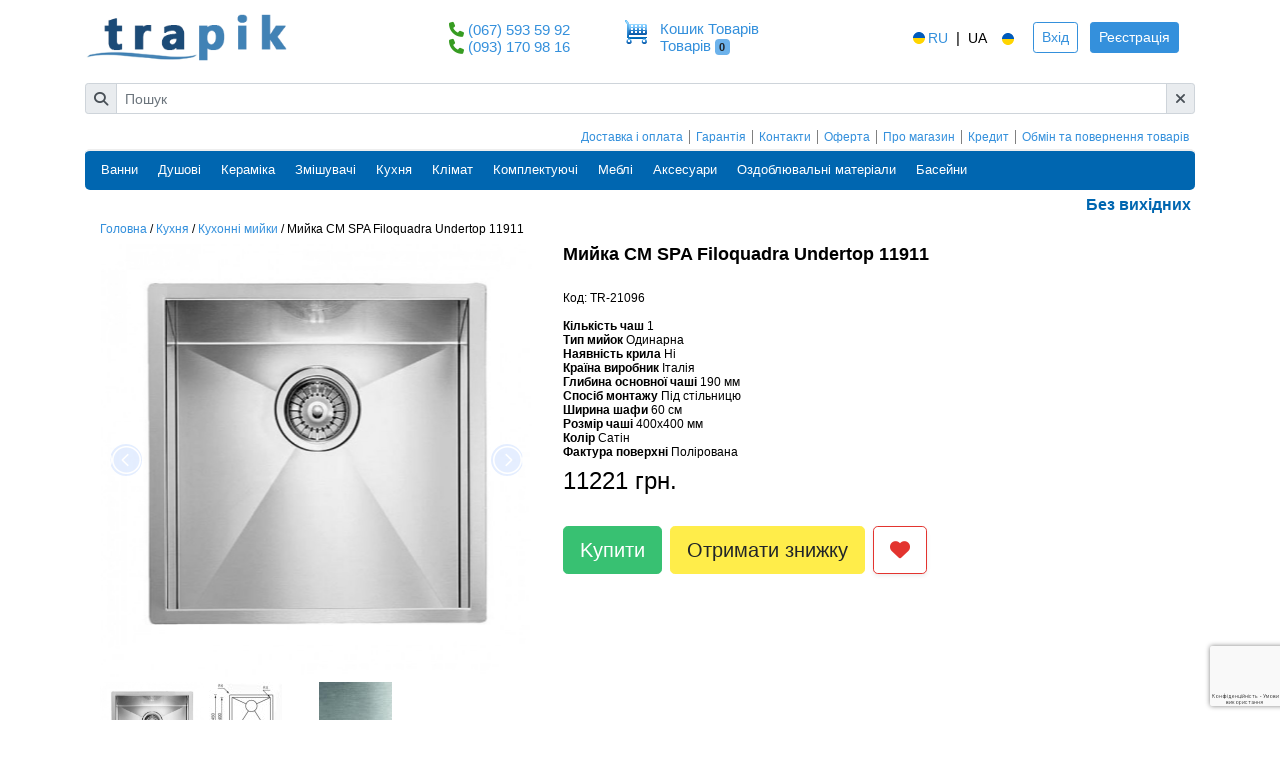

--- FILE ---
content_type: text/html; charset=utf-8
request_url: https://trapik.ua/ua/moika-cm-spa-filoquadra-undertop-11911.html
body_size: 16776
content:
<!DOCTYPE HTML>

<html lang="uk">
<head>
        <script type="application/ld+json">
{
  "@context" : "http://schema.org",
  "@type" : "Product",
  "sku": "21096",
  "name" : "Мийка CM SPA Filoquadra Undertop 11911",
  "image" : "https://trapik.ua//images/products/21/big_21096.jpg",
  "description" : "Країна виробник: Італія
Товар: Мийка для кухні з нержавіючої сталі
Артикул: 011911 полірована (satin-finished F3)
Тип: Під стільницю
Модель: Filoquadra 45х45
Матеріал: Нержавіюча сталь AISI 304
Зовнішній розмір: 450 мм на 450 мм
Розмір чаші: 400 мм на 400 мм, глибина – 190 мм.
Шафа для вбудовування: 600 мм
Гарантія: 10 років
Отвір під змішувач: Змішувач встановлюється у стільницю.
Вентиль: Вентиль-ексцентрик 3,5\" включено у вартість
Сифон: Сифон включено у вартість",
    "brand" : {
      "@type" : "Brand",
      "name" : "CM SPA"
  },
  "offers" : {
    "@type" : "Offer",
    "availability" : "http://schema.org/InStock",
    "itemCondition": "https://schema.org/NewCondition",
    "price" : "11221",
    "priceCurrency": "UAH",
    "url": "https://trapik.ua/moika-cm-spa-filoquadra-undertop-11911.html",
     "availableDeliveryMethod": "http://schema.org/OnSitePickup",
    "potentialAction": {
      "@type": "http://schema.org/BuyAction"
    },
    "deliveryLeadTime": {
      "@type": "http://schema.org/QuantitativeValue",
      "value": 1
    },
    "hasMerchantReturnPolicy": {
      "applicableCountry": "UA",
      "returnPolicyCategory": "https://schema.org/MerchantReturnFiniteReturnWindow",
      "merchantReturnDays": "14",
      "returnMethod": "https://schema.org/ReturnInStore",
      "returnFees": "https://schema.org/FreeReturn"
    }
        ,"shippingDetails": {
          "@type": "OfferShippingDetails",
          "shippingRate": {
            "@type": "MonetaryAmount",
            "value": "0",
            "currency": "UAH"
          },
          "shippingDestination": [
            {
              "@type": "DefinedRegion",
              "addressCountry": "UA",
              "addressRegion": ["UA"]
            }
          ],
          "deliveryTime": {
            "@type": "ShippingDeliveryTime",
            "handlingTime": {
              "@type": "QuantitativeValue",
              "minValue": 0,
              "maxValue": 1,
              "unitCode": "DAY"
            },
            "transitTime": {
              "@type": "QuantitativeValue",
              "minValue": 0,
              "maxValue": 2,
              "unitCode": "DAY"
            }
          }
        }
    }
}

</script>


























    <meta charset="utf-8">
    <meta name="viewport" content="width=device-width, initial-scale=1, shrink-to-fit=no">
    <meta name="csrf-token" content="5K5NVLBjbtIRbXd9KuBwYAnU2REdrcaz8vWjIWyk">
    <title>            Мийка CM SPA Filoquadra Undertop 11911
    </title>
    <meta name="description" content="            Мийка CM SPA Filoquadra Undertop 11911. &amp;#9989; Низькі ціни, хороші умови, швидка доставка та встановлення. (044) 353 08 33. Магазин Trapik. Україна.
    ">
    <meta name="keywords" content="    
">
    <!-- Resource Hints: preconnect & dns-prefetch to reduce connection latency for third-party scripts -->
    <link rel="preconnect" href="https://www.googletagmanager.com" crossorigin>
    <link rel="dns-prefetch" href="//www.googletagmanager.com">
    <link rel="preconnect" href="https://www.google-analytics.com" crossorigin>
    <link rel="dns-prefetch" href="//www.google-analytics.com">
    <link rel="preconnect" href="https://connect.facebook.net" crossorigin>
    <link rel="dns-prefetch" href="//connect.facebook.net">
    <link rel="preconnect" href="https://script.hotjar.com" crossorigin>
    <link rel="dns-prefetch" href="//script.hotjar.com">
    <link rel="preconnect" href="https://widgets.binotel.com" crossorigin>
    <link rel="dns-prefetch" href="//widgets.binotel.com">
    <!-- Magnific Popup core CSS file -->



<link rel="stylesheet"  type="text/css" href="/vendors/liMarquee/liMarquee.css"  as="style">

<link rel="stylesheet"  href="/css/app.css"  as="style">



<style>

</style>

    <script charset="UTF-8" src="//web.webpushs.com/js/push/4b9b5674cf53a2ae54ef8616a94efe45_1.js" async></script>
    <link rel="canonical" href="https://trapik.ua/ua/moika-cm-spa-filoquadra-undertop-11911.html" />



            <link hreflang="ru-UA" href="https://trapik.ua/moika-cm-spa-filoqdra-undertop-11911.html" rel="alternate" >
    

</head>
<body>

    





<!-- Hotline SDK -->











<div id="compare_button"><compare text_compare="Порівняти"></compare></div>

<div class="container">
    <!--================Top bar (logo...) =================-->
<div class="row align-items-center" id="header">
    
    <div class="logo col-6 col-lg-4 ">
        <a class="navbar-brand" href="https://trapik.ua/ua/">
            <img src="https://trapik.ua/images/logo.png"
                 alt="Трапік"
                 class="img-fluid"
                 width="220" height="60"
                 loading="eager" decoding="async"
                 style="aspect-ratio:220/60; height:auto;">
        </a>
    </div>
    
    <div class="phones col-4 col-lg-2  d-none d-lg-block">
                        <div class="phone">
            <i class="fa fa-phone"></i>
            <span class="mr-2 binct-phone-number-1">

                <a href="tel:380675935992">(067) 593 59 92</a>

            </span>
        </div>
                                <div class="phone">
            <i class="fa fa-phone"></i>

            <span class="mr-2 binct-phone-number-2">

                <a href="tel:380931709816">(093) 170 98 16</a>
            </span>
        </div>
                            </div>
    
    <div class="col-1 col-lg-2  d-none d-lg-block">
        <a rel="nofollow" href="https://trapik.ua/ua/cart" class="text-decoration-none">
            <div class="row">
                <div class="col-2 pl-0 pr-0">
                    <img src="https://trapik.ua/images/basket.png" width="24" height="24" style="width:24px;height:24px"
                         alt="Корзина">
                                    </div>

                <div class="col-10 p-0 pl-1 d-none d-lg-block">
                    <p class="mb-0 d-none d-lg-block">Кошик Товарів</p>
                    <span class="d-none d-lg-block float-left">Товарів</span>
                    <span class="badge badge-info ml-1">0</span>
                </div>
            </div>
        </a>
    </div>
    <div class="col-6 col-lg-4">
        <div class="align-self-end  float-right d-flex align-items-center">

            <ul class="lang-header m-0">
                                                    <li>
                                                    <a href="https://trapik.ua/moika-cm-spa-filoquadra-undertop-11911.html" hreflang="ru-UA" class="lang-link">
                                <img alt="ua" src="https://xl-static.rozetka.com.ua/assets/icons/flag-ua.svg" width="18"
                                     height="12" style="width:18px;height:12px">RU </a>
                                            </li>
                    <li> |</li>
                    <li>
                                                    <span class="lang-link">UA</span>
                                                <img alt="ua" src="https://xl-static.rozetka.com.ua/assets/icons/flag-ua.svg" width="18"
                             height="12" style="width:18px;height:12px">
                    </li>
                            </ul>
                            <div class="ml-3" style="text-align: center">
                    <a href="https://trapik.ua/ua/login"
                       class="btn btn-sm btn-outline-primary">Вхід</a>
                    <a href="https://trapik.ua/ua/register"
                       class="btn btn-sm btn-primary d-none d-md-inline-block ml-2">Реєстрація</a>
                </div>
                    </div>
    </div>
</div>


<div class="search col-12 pl-0 pr-0 pt-2  pb-4 d-none d-lg-block">
    <div id="smart-search">

        <smart-search search_text="Пошук"
                      popular_text="Популярні товари"
                      category_text="Категорії"

                      h_style="height:500px"></smart-search>
    </div>
</div>


<div class="">
    <div class="row m-0 p-0">

        <div class="col-sm-12  d-lg-none d-xl-none d-sm-block d-xs-block mt-2 mb-2">
            <i class="fa fa-phone"></i>
            <span class="mr-2">  <a href="tel:380675935992">(067) 593 59 92</a></span>
            <i class="fa fa-phone"></i>
            <span class="mr-3">  <a href="tel:380931709816">(093) 170 98 16</a></span>
            
            
        </div>
    </div>
</div>
<!--================Site links (about, contacts...) =================-->
<header class="links d-none d-lg-block">
    <div class="row">
        <div class="col-12">
            <div class="links">
                <ul class="nav justify-content-end">
                                            <li class="nav-item">
                            <a class="nav-link " href="https://trapik.ua/ua/dostavka-i-oplata.html">Доставка і оплата</a>
                        </li>
                                            <li class="nav-item">
                            <a class="nav-link " href="https://trapik.ua/ua/garantia.html">Гарантія</a>
                        </li>
                                            <li class="nav-item">
                            <a class="nav-link " href="https://trapik.ua/ua/kontakty.html">Контакти</a>
                        </li>
                                            <li class="nav-item">
                            <a class="nav-link " href="https://trapik.ua/ua/agreement.html">Оферта</a>
                        </li>
                                            <li class="nav-item">
                            <a class="nav-link " href="https://trapik.ua/ua/sertifikaty.html">Про магазин</a>
                        </li>
                                            <li class="nav-item">
                            <a class="nav-link " href="https://trapik.ua/ua/kredit.html">Кредит</a>
                        </li>
                                            <li class="nav-item">
                            <a class="nav-link " href="https://trapik.ua/ua/refund.html">Обмін та повернення товарів</a>
                        </li>
                                    </ul>
            </div>
        </div>
    </div>
</header>
<!--================Catalog menu =================-->
<header class="shop_header_area">
    <div class="d-none d-lg-block">
        <nav class="navbar navbar-expand-lg navbar-light">
            <a class="navbar-brand" href="#"></a>
            <button class="navbar-toggler" type="button" data-toggle="collapse" data-target="#navbarSupportedContent"
                    aria-controls="navbarSupportedContent" aria-expanded="false" aria-label="Toggle navigation">
                <span class="navbar-toggler-icon"></span>
            </button>

            <div class="collapse navbar-collapse" id="navbarSupportedContent">
                <ul class="navbar-nav">
                                            <li class="nav-item dropdown submenu">
                                                            <a class="nav-link dropdown-toggle"
                                   href="https://trapik.ua/ua/vanny.html" role="button"
                                   aria-haspopup="true" aria-expanded="false">
                                    Ванни
                                </a>
                                                                                        <ul class="dropdown-menu">
                                                                            <li class="nav-item"><a class="nav-link"
                                                                href="https://trapik.ua/ua/vanny/akrilovye-vanny.html">Акрилові ванни</a>
                                        </li>
                                                                            <li class="nav-item"><a class="nav-link"
                                                                href="https://trapik.ua/ua/vanny/vanny-stalnye.html">Сталеві ванни</a>
                                        </li>
                                                                            <li class="nav-item"><a class="nav-link"
                                                                href="https://trapik.ua/ua/vanny/chugunnye-vanny.html">Чавунні ванни</a>
                                        </li>
                                                                            <li class="nav-item"><a class="nav-link"
                                                                href="https://trapik.ua/ua/vanny/vanny-iz-iskusstvennogo-kamna.html">Ванни зі штучного каменю</a>
                                        </li>
                                                                            <li class="nav-item"><a class="nav-link"
                                                                href="https://trapik.ua/ua/vanny/gidromassazhnye-vanny.html">Гідромасажні ванни (Джакузі)</a>
                                        </li>
                                                                            <li class="nav-item"><a class="nav-link"
                                                                href="https://trapik.ua/ua/vanny/shtorki-dla-vann.html">Шторки для ванн</a>
                                        </li>
                                                                            <li class="nav-item"><a class="nav-link"
                                                                href="https://trapik.ua/ua/vanny/komplektuyushie-dla-vann.html">Комплектуючі для ванн</a>
                                        </li>
                                                                    </ul>
                                                    </li>
                                            <li class="nav-item dropdown submenu">
                                                            <span class="nav-link dropdown-toggle"
                                      role="button"
                                      aria-haspopup="true" aria-expanded="false">
                                Душові
                            </span>
                                                                                        <ul class="dropdown-menu">
                                                                            <li class="nav-item"><a class="nav-link"
                                                                href="https://trapik.ua/ua/dushevye/dushevye-kabiny.html">Душові кабіни</a>
                                        </li>
                                                                            <li class="nav-item"><a class="nav-link"
                                                                href="https://trapik.ua/ua/dushevye/dushevye-boksy-dushevye-boksy-(gidromassazhnye).html">Душові бокси / Гідромасажні</a>
                                        </li>
                                                                            <li class="nav-item"><a class="nav-link"
                                                                href="https://trapik.ua/ua/dushevye/peregorodki.html">Душові двері / Душові перегородки</a>
                                        </li>
                                                                            <li class="nav-item"><a class="nav-link"
                                                                href="https://trapik.ua/ua/dushevye/dushevye-poddony.html">Душові піддони</a>
                                        </li>
                                                                            <li class="nav-item"><a class="nav-link"
                                                                href="https://trapik.ua/ua/dushevye/dushevye-trapy.html">Душові канали/трапи</a>
                                        </li>
                                                                            <li class="nav-item"><a class="nav-link"
                                                                href="https://trapik.ua/ua/dushevye/komplektuyushie-dla-dushevyh.html">Комплектуючі для душових</a>
                                        </li>
                                                                    </ul>
                                                    </li>
                                            <li class="nav-item dropdown submenu">
                                                            <a class="nav-link dropdown-toggle"
                                   href="https://trapik.ua/ua/keramika.html" role="button"
                                   aria-haspopup="true" aria-expanded="false">
                                    Кераміка
                                </a>
                                                                                        <ul class="dropdown-menu">
                                                                            <li class="nav-item"><a class="nav-link"
                                                                href="https://trapik.ua/ua/keramika/unitazy.html">Унітази</a>
                                        </li>
                                                                            <li class="nav-item"><a class="nav-link"
                                                                href="https://trapik.ua/ua/keramika/installacii.html">Інсталяції</a>
                                        </li>
                                                                            <li class="nav-item"><a class="nav-link"
                                                                href="https://trapik.ua/ua/keramika/komplekt-s-installaciei.html">Комплект з інсталяцією</a>
                                        </li>
                                                                            <li class="nav-item"><a class="nav-link"
                                                                href="https://trapik.ua/ua/keramika/umyvalniki.html">Умивальники</a>
                                        </li>
                                                                            <li class="nav-item"><a class="nav-link"
                                                                href="https://trapik.ua/ua/keramika/bide.html">Біде</a>
                                        </li>
                                                                            <li class="nav-item"><a class="nav-link"
                                                                href="https://trapik.ua/ua/keramika/pissuary.html">Пісуари</a>
                                        </li>
                                                                            <li class="nav-item"><a class="nav-link"
                                                                href="https://trapik.ua/ua/keramika/pedistaly.html">Підлога/П&#039;єдестали</a>
                                        </li>
                                                                            <li class="nav-item"><a class="nav-link"
                                                                href="https://trapik.ua/ua/keramika/bachki-dla-unitazov.html">Бачки для унітазів</a>
                                        </li>
                                                                            <li class="nav-item"><a class="nav-link"
                                                                href="https://trapik.ua/ua/keramika/knopki.html">Панелі змиву</a>
                                        </li>
                                                                            <li class="nav-item"><a class="nav-link"
                                                                href="https://trapik.ua/ua/keramika/sidenia-dla-unitaza.html">Сидіння для унітазу / біде</a>
                                        </li>
                                                                            <li class="nav-item"><a class="nav-link"
                                                                href="https://trapik.ua/ua/keramika/poruchni-dla-invalidov.html">Поручні для осіб з ОВЗ</a>
                                        </li>
                                                                    </ul>
                                                    </li>
                                            <li class="nav-item dropdown submenu">
                                                            <a class="nav-link dropdown-toggle"
                                   href="https://trapik.ua/ua/smesiteli.html" role="button"
                                   aria-haspopup="true" aria-expanded="false">
                                    Змішувачі
                                </a>
                                                                                        <ul class="dropdown-menu">
                                                                            <li class="nav-item"><a class="nav-link"
                                                                href="https://trapik.ua/ua/smesiteli/smesiteli-dla-rakoviny.html">Змішувачі для раковини</a>
                                        </li>
                                                                            <li class="nav-item"><a class="nav-link"
                                                                href="https://trapik.ua/ua/smesiteli/smesiteli-dla-vanny.html">Змішувачі для ванни</a>
                                        </li>
                                                                            <li class="nav-item"><a class="nav-link"
                                                                href="https://trapik.ua/ua/smesiteli/smesiteli-dla-dusha.html">Змішувачі для душу</a>
                                        </li>
                                                                            <li class="nav-item"><a class="nav-link"
                                                                href="https://trapik.ua/ua/smesiteli/smesiteli-dla-bide.html">Змішувачі для біде</a>
                                        </li>
                                                                            <li class="nav-item"><a class="nav-link"
                                                                href="https://trapik.ua/ua/smesiteli/smesiteli-dla-kuhni.html">Змішувачі для кухні</a>
                                        </li>
                                                                            <li class="nav-item"><a class="nav-link"
                                                                href="https://trapik.ua/ua/smesiteli/nabory-smesitelei.html">Набори змішувачів</a>
                                        </li>
                                                                            <li class="nav-item"><a class="nav-link"
                                                                href="https://trapik.ua/ua/smesiteli/gidromassazhnye-paneli.html">Гідромасажні панелі</a>
                                        </li>
                                                                            <li class="nav-item"><a class="nav-link"
                                                                href="https://trapik.ua/ua/smesiteli/gigienicheskii-dush.html">Гігієнічний душ</a>
                                        </li>
                                                                            <li class="nav-item"><a class="nav-link"
                                                                href="https://trapik.ua/ua/smesiteli/smesiteli-skrytogo-montazha.html">Змішувачі прихованого монтажу</a>
                                        </li>
                                                                            <li class="nav-item"><a class="nav-link"
                                                                href="https://trapik.ua/ua/smesiteli/smesiteli-dla-pissuara.html">Змішувачі для пісуару</a>
                                        </li>
                                                                            <li class="nav-item"><a class="nav-link"
                                                                href="https://trapik.ua/ua/smesiteli/dushevye-sistemy-skrytogo-montazha.html">Душові системи прихованого монтажу</a>
                                        </li>
                                                                            <li class="nav-item"><a class="nav-link"
                                                                href="https://trapik.ua/ua/smesiteli/dushevye-kolonny.html">Душові колони</a>
                                        </li>
                                                                            <li class="nav-item"><a class="nav-link"
                                                                href="https://trapik.ua/ua/smesiteli/komplektuyushie-dla-smesitelei.html">Комплектуючі для змішувачів</a>
                                        </li>
                                                                    </ul>
                                                    </li>
                                            <li class="nav-item dropdown submenu">
                                                            <a class="nav-link dropdown-toggle"
                                   href="https://trapik.ua/ua/kuhna-i-bytovaa-tehnika.html" role="button"
                                   aria-haspopup="true" aria-expanded="false">
                                    Кухня
                                </a>
                                                                                        <ul class="dropdown-menu">
                                                                            <li class="nav-item"><a class="nav-link"
                                                                href="https://trapik.ua/ua/kuhna/kuhonnye-moiki.html">Кухонні мийки</a>
                                        </li>
                                                                            <li class="nav-item"><a class="nav-link"
                                                                href="https://trapik.ua/ua/kuhna/duhovye-shkafy.html">Духові шафи</a>
                                        </li>
                                                                            <li class="nav-item"><a class="nav-link"
                                                                href="https://trapik.ua/ua/kuhna/varochnye-poverhnosti.html">Варильні поверхні</a>
                                        </li>
                                                                            <li class="nav-item"><a class="nav-link"
                                                                href="https://trapik.ua/ua/kuhna/posudomoechnye-mashini.html">Посудомийні машини</a>
                                        </li>
                                                                            <li class="nav-item"><a class="nav-link"
                                                                href="https://trapik.ua/ua/kuhna/vytazhki.html">Витяжки</a>
                                        </li>
                                                                            <li class="nav-item"><a class="nav-link"
                                                                href="https://trapik.ua/ua/kuhna/holodilniki.html">Холодильники</a>
                                        </li>
                                                                            <li class="nav-item"><a class="nav-link"
                                                                href="https://trapik.ua/ua/kuhna-i-bytovaa-tehnika/stiralnye-mashini.html">Пральні машини</a>
                                        </li>
                                                                            <li class="nav-item"><a class="nav-link"
                                                                href="https://trapik.ua/ua/kuhna/mikrovolnovye-pechi.html">Мікрохвильові печі</a>
                                        </li>
                                                                            <li class="nav-item"><a class="nav-link"
                                                                href="https://trapik.ua/ua/kuhna/izmelchitel-pishevyh-othodov.html">Подрібнювач харчових відходів</a>
                                        </li>
                                                                            <li class="nav-item"><a class="nav-link"
                                                                href="https://trapik.ua/ua/kuhna/podogrevatel-posudy.html">Підігрівачі посуду</a>
                                        </li>
                                                                            <li class="nav-item"><a class="nav-link"
                                                                href="https://trapik.ua/ua/kuhna/kofemashiny.html">Кавомашини</a>
                                        </li>
                                                                            <li class="nav-item"><a class="nav-link"
                                                                href="https://trapik.ua/ua/umnyy-dom.html">Розумний будинок</a>
                                        </li>
                                                                            <li class="nav-item"><a class="nav-link"
                                                                href="https://trapik.ua/ua/kuhna/aksessuary-dla-vytazhek.html">Аксесуари для витяжок</a>
                                        </li>
                                                                            <li class="nav-item"><a class="nav-link"
                                                                href="https://trapik.ua/ua/kuhna/aksessuary-dla-duhovok-i-varochnyh-poverhnostei.html">Аксесуари для духовок та варильних поверхонь</a>
                                        </li>
                                                                            <li class="nav-item"><a class="nav-link"
                                                                href="https://trapik.ua/ua/kuhna/aksessuary-k-kuhonnym-moikam.html">Аксесуари до кухонних мийок</a>
                                        </li>
                                                                            <li class="nav-item"><a class="nav-link"
                                                                href="https://trapik.ua/ua/kuhna/aksessuary-dla-posudomoechnyh-mashin.html">Аксесуари для посудомийних машин</a>
                                        </li>
                                                                            <li class="nav-item"><a class="nav-link"
                                                                href="https://trapik.ua/ua/aksessuary-dlya-stiralnykh-mashin.html">Аксесуари для пральних машин</a>
                                        </li>
                                                                            <li class="nav-item"><a class="nav-link"
                                                                href="https://trapik.ua/ua/kuhna/filtry-dla-vody.html">Фільтри для води</a>
                                        </li>
                                                                    </ul>
                                                    </li>
                                            <li class="nav-item dropdown submenu">
                                                            <a class="nav-link dropdown-toggle"
                                   href="https://trapik.ua/ua/klimaticheskaa-tehnika.html" role="button"
                                   aria-haspopup="true" aria-expanded="false">
                                    Клімат
                                </a>
                                                                                        <ul class="dropdown-menu">
                                                                            <li class="nav-item"><a class="nav-link"
                                                                href="https://trapik.ua/ua/baktericidnye-oblucateli-i-recirkuliatory.html">Бактерицидні опромінювачі та рециркулятори</a>
                                        </li>
                                                                            <li class="nav-item"><a class="nav-link"
                                                                href="https://trapik.ua/ua/klimaticheskaa-tehnika/obogrevateli.html">Обігрівачі</a>
                                        </li>
                                                                            <li class="nav-item"><a class="nav-link"
                                                                href="https://trapik.ua/ua/klimaticheskaa-tehnika/boilery.html">Бойлери</a>
                                        </li>
                                                                            <li class="nav-item"><a class="nav-link"
                                                                href="https://trapik.ua/ua/klimaticheskaa-tehnika/uvlazhniteli-vozduha.html">Очисники / Зволожувачі повітря</a>
                                        </li>
                                                                            <li class="nav-item"><a class="nav-link"
                                                                href="https://trapik.ua/ua/klimaticheskaa-tehnika/kondicionery.html">Кондиціонери</a>
                                        </li>
                                                                            <li class="nav-item"><a class="nav-link"
                                                                href="https://trapik.ua/ua/otoplenie/teplye-poly.html">Тепла підлога</a>
                                        </li>
                                                                            <li class="nav-item"><a class="nav-link"
                                                                href="https://trapik.ua/ua/klimaticheskaa-tehnika/polotencesushiteli.html">Сушки для рушників</a>
                                        </li>
                                                                            <li class="nav-item"><a class="nav-link"
                                                                href="https://trapik.ua/ua/klimaticheskaa-tehnika/radiatory.html">Радіатори</a>
                                        </li>
                                                                            <li class="nav-item"><a class="nav-link"
                                                                href="https://trapik.ua/ua/klimaticheskaa-tehnika/vozdushnye-(teplovye)-zavesy.html">Повітряні (теплові) завіси</a>
                                        </li>
                                                                            <li class="nav-item"><a class="nav-link"
                                                                href="https://trapik.ua/ua/klimaticheskaa-tehnika/sushilki-dla-ruk.html">Сушарки для рук</a>
                                        </li>
                                                                            <li class="nav-item"><a class="nav-link"
                                                                href="https://trapik.ua/ua/klimaticheskaa-tehnika/ventilacionnye-ustanovki.html">Вентиляційні установки</a>
                                        </li>
                                                                            <li class="nav-item"><a class="nav-link"
                                                                href="https://trapik.ua/ua/klimaticheskaa-tehnika/teplovye-nasosy.html">Теплові насоси</a>
                                        </li>
                                                                            <li class="nav-item"><a class="nav-link"
                                                                href="https://trapik.ua/ua/klimaticheskaa-tehnika/komplektuyushie-dla-klimaticheskoi-tehniki.html">Комплектуючі для кліматичної техніки</a>
                                        </li>
                                                                            <li class="nav-item"><a class="nav-link"
                                                                href="https://trapik.ua/ua/klimaticheskaa-tehnika/feny.html">Фени</a>
                                        </li>
                                                                    </ul>
                                                    </li>
                                            <li class="nav-item dropdown submenu">
                                                            <a class="nav-link dropdown-toggle"
                                   href="https://trapik.ua/ua/komplektuyushie.html" role="button"
                                   aria-haspopup="true" aria-expanded="false">
                                    Комплектуючі
                                </a>
                                                                                        <ul class="dropdown-menu">
                                                                            <li class="nav-item"><a class="nav-link"
                                                                href="https://trapik.ua/ua/komplektuyushie/sifony.html">Сифони</a>
                                        </li>
                                                                            <li class="nav-item"><a class="nav-link"
                                                                href="https://trapik.ua/ua/komplektuyushie/komplekty-kreplenia.html">Комплекти кріплення</a>
                                        </li>
                                                                            <li class="nav-item"><a class="nav-link"
                                                                href="https://trapik.ua/ua/komplektuyushie/mehanizmy-sliva-dla-bachka.html">Механізми зливу для бачка</a>
                                        </li>
                                                                            <li class="nav-item"><a class="nav-link"
                                                                href="https://trapik.ua/ua/komplektuyushie/kryshki-dla-bachkov.html">Кришки для бачків</a>
                                        </li>
                                                                            <li class="nav-item"><a class="nav-link"
                                                                href="https://trapik.ua/ua/komplektuyushie/derzhatel.html">Утримувач</a>
                                        </li>
                                                                    </ul>
                                                    </li>
                                            <li class="nav-item dropdown submenu">
                                                            <a class="nav-link dropdown-toggle"
                                   href="https://trapik.ua/ua/mebel.html" role="button"
                                   aria-haspopup="true" aria-expanded="false">
                                    Меблі
                                </a>
                                                                                        <ul class="dropdown-menu">
                                                                            <li class="nav-item"><a class="nav-link"
                                                                href="https://trapik.ua/ua/mebel/komplekty.html">Комплекти</a>
                                        </li>
                                                                            <li class="nav-item"><a class="nav-link"
                                                                href="https://trapik.ua/ua/mebel/penaly.html">Пенали</a>
                                        </li>
                                                                            <li class="nav-item"><a class="nav-link"
                                                                href="https://trapik.ua/ua/mebel/tumba-pod-umyvalnik.html">Тумба під умивальник</a>
                                        </li>
                                                                            <li class="nav-item"><a class="nav-link"
                                                                href="https://trapik.ua/ua/mebel/shkafchiki-s-umyvalnikom-.html">Тумба з умивальником</a>
                                        </li>
                                                                            <li class="nav-item"><a class="nav-link"
                                                                href="https://trapik.ua/ua/mebel/zerkalo.html">Дзеркала</a>
                                        </li>
                                                                            <li class="nav-item"><a class="nav-link"
                                                                href="https://trapik.ua/ua/mebel/mebelnye-polki.html">Меблеві полиці</a>
                                        </li>
                                                                            <li class="nav-item"><a class="nav-link"
                                                                href="https://trapik.ua/ua/mebel/polki-pod-umyvalniki.html">Полиці під умивальники</a>
                                        </li>
                                                                            <li class="nav-item"><a class="nav-link"
                                                                href="https://trapik.ua/ua/mebel/komplektuyushie-dla-mebeli.html">Комплектуючі для меблів</a>
                                        </li>
                                                                            <li class="nav-item"><a class="nav-link"
                                                                href="https://trapik.ua/ua/mebel/taburety.html">Табурети</a>
                                        </li>
                                                                            <li class="nav-item"><a class="nav-link"
                                                                href="https://trapik.ua/ua/mebel/osveshenie.html">Освітлення</a>
                                        </li>
                                                                    </ul>
                                                    </li>
                                            <li class="nav-item dropdown submenu">
                                                            <a class="nav-link dropdown-toggle"
                                   href="https://trapik.ua/ua/aksessuary.html" role="button"
                                   aria-haspopup="true" aria-expanded="false">
                                    Аксесуари
                                </a>
                                                                                        <ul class="dropdown-menu">
                                                                            <li class="nav-item"><a class="nav-link"
                                                                href="https://trapik.ua/ua/aksessuary/polki.html">Полиці</a>
                                        </li>
                                                                            <li class="nav-item"><a class="nav-link"
                                                                href="https://trapik.ua/ua/aksessuary/kryuchki.html">Гачки</a>
                                        </li>
                                                                            <li class="nav-item"><a class="nav-link"
                                                                href="https://trapik.ua/ua/aksessuary/derzhatel-polotenec.html">Утримувач рушників</a>
                                        </li>
                                                                            <li class="nav-item"><a class="nav-link"
                                                                href="https://trapik.ua/ua/aksessuary/derzhatel-tualetnoi-bumagi.html">Утримувач туалетного паперу</a>
                                        </li>
                                                                            <li class="nav-item"><a class="nav-link"
                                                                href="https://trapik.ua/ua/aksessuary/stakany.html">Склянки</a>
                                        </li>
                                                                            <li class="nav-item"><a class="nav-link"
                                                                href="https://trapik.ua/ua/aksessuary/mylnicy.html">Мильниці</a>
                                        </li>
                                                                            <li class="nav-item"><a class="nav-link"
                                                                href="https://trapik.ua/ua/aksessuary/shetki-dla-unitaza.html">Щітки для унітазу</a>
                                        </li>
                                                                            <li class="nav-item"><a class="nav-link"
                                                                href="https://trapik.ua/ua/aksessuary/dozatory-myla.html">Дозатори</a>
                                        </li>
                                                                            <li class="nav-item"><a class="nav-link"
                                                                href="https://trapik.ua/ua/aksessuary/nabory.html">Набори</a>
                                        </li>
                                                                            <li class="nav-item"><a class="nav-link"
                                                                href="https://trapik.ua/ua/aksessuary/mashinki-dla-obuvi.html">Машинки для взуття</a>
                                        </li>
                                                                            <li class="nav-item"><a class="nav-link"
                                                                href="https://trapik.ua/ua/aksessuary/musornye-vedra-285.html">Відра для сміття</a>
                                        </li>
                                                                            <li class="nav-item"><a class="nav-link"
                                                                href="https://trapik.ua/ua/rozetochnye-bloki.html">Розеткові блоки</a>
                                        </li>
                                                                            <li class="nav-item"><a class="nav-link"
                                                                href="https://trapik.ua/ua/besprovodnye-zaryadki.html">Зарядні пристрої</a>
                                        </li>
                                                                    </ul>
                                                    </li>
                                            <li class="nav-item dropdown submenu">
                                                            <span class="nav-link dropdown-toggle"
                                      role="button"
                                      aria-haspopup="true" aria-expanded="false">
                                Оздоблювальні матеріали
                            </span>
                                                                                        <ul class="dropdown-menu">
                                                                            <li class="nav-item"><a class="nav-link"
                                                                href="https://trapik.ua/ua/nastennye-potolocnye-paneli.html">Стінові (стельові) панелі</a>
                                        </li>
                                                                            <li class="nav-item"><a class="nav-link"
                                                                href="https://trapik.ua/ua/profili-dlia-panelei.html">Профілі для панелей</a>
                                        </li>
                                                                    </ul>
                                                    </li>
                                            <li class="nav-item dropdown submenu">
                                                            <a class="nav-link dropdown-toggle"
                                   href="https://trapik.ua/ua/basseiny-i-spa.html" role="button"
                                   aria-haspopup="true" aria-expanded="false">
                                    Басейни
                                </a>
                                                                                        <ul class="dropdown-menu">
                                                                            <li class="nav-item"><a class="nav-link"
                                                                href="https://trapik.ua/ua/basseiny-i-spa/basseiny.html">Басейни</a>
                                        </li>
                                                                            <li class="nav-item"><a class="nav-link"
                                                                href="https://trapik.ua/ua/basseiny-i-spa/pavilony.html">Павільйони</a>
                                        </li>
                                                                            <li class="nav-item"><a class="nav-link"
                                                                href="https://trapik.ua/ua/basseiny-i-spa/sauny.html">Сауни</a>
                                        </li>
                                                                            <li class="nav-item"><a class="nav-link"
                                                                href="https://trapik.ua/ua/basseiny-i-spa/aksessuary.html">Аксесуари</a>
                                        </li>
                                                                    </ul>
                                                    </li>
                                    </ul>
            </div>
        </nav>
    </div>
</header>


<nav class="navbar navbar-expand-lg position-sticky navbar-light bg-light d-lg-none">

    <button class="navbar-toggler collapsed" type="button" data-toggle="collapse" data-target="#navbarToggler"
             aria-expanded="false" aria-label="Toggle navigation">
        
        <span class="icon-bar top-bar"></span>
        <span class="icon-bar middle-bar"></span>
        <span class="icon-bar bottom-bar"></span>
    </button>
    <div id="cart">
        <a rel="nofollow" href="https://trapik.ua/ua/cart" class="text-decoration-none">
            <img src="/images/basket.png" width="24" height="24" style="width:24px;height:24px" alt="Корзина">
            <span class="badge badge-info">0</span>
        </a>
    </div>
    <form class="form-inline my-2 my-lg-0 search-mobile" style="
    width: 100%;
    margin: 0;
">
        <input class=" mr-sm-2 typeahead form-control" type="search" placeholder="Пошук" aria-label="Search" >
    </form>

    <div class="collapse navbar-collapse" id="navbarToggler">
        <div class="js-menu1 d-lg-none">
                    <h5>Каталог</h5>
                    <ul class="navbar-nav mr-auto">
                                                    <li class="nav-item">
                                <span  class="nav-link font-weight-bolder">
                                    Ванни
                                </span>

                                                                    <ul class="navbar-nav ml-3">
                                                                                    <li class="nav-item">
                                                <a href="https://trapik.ua/ua/vanny/akrilovye-vanny.html" class="nav-link">
                                                    Акрилові ванни</a>
                                            </li>
                                                                                    <li class="nav-item">
                                                <a href="https://trapik.ua/ua/vanny/vanny-stalnye.html" class="nav-link">
                                                    Сталеві ванни</a>
                                            </li>
                                                                                    <li class="nav-item">
                                                <a href="https://trapik.ua/ua/vanny/chugunnye-vanny.html" class="nav-link">
                                                    Чавунні ванни</a>
                                            </li>
                                                                                    <li class="nav-item">
                                                <a href="https://trapik.ua/ua/vanny/vanny-iz-iskusstvennogo-kamna.html" class="nav-link">
                                                    Ванни зі штучного каменю</a>
                                            </li>
                                                                                    <li class="nav-item">
                                                <a href="https://trapik.ua/ua/vanny/gidromassazhnye-vanny.html" class="nav-link">
                                                    Гідромасажні ванни (Джакузі)</a>
                                            </li>
                                                                                    <li class="nav-item">
                                                <a href="https://trapik.ua/ua/vanny/shtorki-dla-vann.html" class="nav-link">
                                                    Шторки для ванн</a>
                                            </li>
                                                                                    <li class="nav-item">
                                                <a href="https://trapik.ua/ua/vanny/komplektuyushie-dla-vann.html" class="nav-link">
                                                    Комплектуючі для ванн</a>
                                            </li>
                                                                            </ul>
                                
                            </li>
                                                    <li class="nav-item">
                                <span  class="nav-link font-weight-bolder">
                                    Душові
                                </span>

                                                                    <ul class="navbar-nav ml-3">
                                                                                    <li class="nav-item">
                                                <a href="https://trapik.ua/ua/dushevye/dushevye-kabiny.html" class="nav-link">
                                                    Душові кабіни</a>
                                            </li>
                                                                                    <li class="nav-item">
                                                <a href="https://trapik.ua/ua/dushevye/dushevye-boksy-dushevye-boksy-(gidromassazhnye).html" class="nav-link">
                                                    Душові бокси / Гідромасажні</a>
                                            </li>
                                                                                    <li class="nav-item">
                                                <a href="https://trapik.ua/ua/dushevye/peregorodki.html" class="nav-link">
                                                    Душові двері / Душові перегородки</a>
                                            </li>
                                                                                    <li class="nav-item">
                                                <a href="https://trapik.ua/ua/dushevye/dushevye-poddony.html" class="nav-link">
                                                    Душові піддони</a>
                                            </li>
                                                                                    <li class="nav-item">
                                                <a href="https://trapik.ua/ua/dushevye/dushevye-trapy.html" class="nav-link">
                                                    Душові канали/трапи</a>
                                            </li>
                                                                                    <li class="nav-item">
                                                <a href="https://trapik.ua/ua/dushevye/komplektuyushie-dla-dushevyh.html" class="nav-link">
                                                    Комплектуючі для душових</a>
                                            </li>
                                                                            </ul>
                                
                            </li>
                                                    <li class="nav-item">
                                <span  class="nav-link font-weight-bolder">
                                    Кераміка
                                </span>

                                                                    <ul class="navbar-nav ml-3">
                                                                                    <li class="nav-item">
                                                <a href="https://trapik.ua/ua/keramika/unitazy.html" class="nav-link">
                                                    Унітази</a>
                                            </li>
                                                                                    <li class="nav-item">
                                                <a href="https://trapik.ua/ua/keramika/installacii.html" class="nav-link">
                                                    Інсталяції</a>
                                            </li>
                                                                                    <li class="nav-item">
                                                <a href="https://trapik.ua/ua/keramika/komplekt-s-installaciei.html" class="nav-link">
                                                    Комплект з інсталяцією</a>
                                            </li>
                                                                                    <li class="nav-item">
                                                <a href="https://trapik.ua/ua/keramika/umyvalniki.html" class="nav-link">
                                                    Умивальники</a>
                                            </li>
                                                                                    <li class="nav-item">
                                                <a href="https://trapik.ua/ua/keramika/bide.html" class="nav-link">
                                                    Біде</a>
                                            </li>
                                                                                    <li class="nav-item">
                                                <a href="https://trapik.ua/ua/keramika/pissuary.html" class="nav-link">
                                                    Пісуари</a>
                                            </li>
                                                                                    <li class="nav-item">
                                                <a href="https://trapik.ua/ua/keramika/pedistaly.html" class="nav-link">
                                                    Підлога/П&#039;єдестали</a>
                                            </li>
                                                                                    <li class="nav-item">
                                                <a href="https://trapik.ua/ua/keramika/bachki-dla-unitazov.html" class="nav-link">
                                                    Бачки для унітазів</a>
                                            </li>
                                                                                    <li class="nav-item">
                                                <a href="https://trapik.ua/ua/keramika/knopki.html" class="nav-link">
                                                    Панелі змиву</a>
                                            </li>
                                                                                    <li class="nav-item">
                                                <a href="https://trapik.ua/ua/keramika/sidenia-dla-unitaza.html" class="nav-link">
                                                    Сидіння для унітазу / біде</a>
                                            </li>
                                                                                    <li class="nav-item">
                                                <a href="https://trapik.ua/ua/keramika/poruchni-dla-invalidov.html" class="nav-link">
                                                    Поручні для осіб з ОВЗ</a>
                                            </li>
                                                                            </ul>
                                
                            </li>
                                                    <li class="nav-item">
                                <span  class="nav-link font-weight-bolder">
                                    Змішувачі
                                </span>

                                                                    <ul class="navbar-nav ml-3">
                                                                                    <li class="nav-item">
                                                <a href="https://trapik.ua/ua/smesiteli/smesiteli-dla-rakoviny.html" class="nav-link">
                                                    Змішувачі для раковини</a>
                                            </li>
                                                                                    <li class="nav-item">
                                                <a href="https://trapik.ua/ua/smesiteli/smesiteli-dla-vanny.html" class="nav-link">
                                                    Змішувачі для ванни</a>
                                            </li>
                                                                                    <li class="nav-item">
                                                <a href="https://trapik.ua/ua/smesiteli/smesiteli-dla-dusha.html" class="nav-link">
                                                    Змішувачі для душу</a>
                                            </li>
                                                                                    <li class="nav-item">
                                                <a href="https://trapik.ua/ua/smesiteli/smesiteli-dla-bide.html" class="nav-link">
                                                    Змішувачі для біде</a>
                                            </li>
                                                                                    <li class="nav-item">
                                                <a href="https://trapik.ua/ua/smesiteli/smesiteli-dla-kuhni.html" class="nav-link">
                                                    Змішувачі для кухні</a>
                                            </li>
                                                                                    <li class="nav-item">
                                                <a href="https://trapik.ua/ua/smesiteli/nabory-smesitelei.html" class="nav-link">
                                                    Набори змішувачів</a>
                                            </li>
                                                                                    <li class="nav-item">
                                                <a href="https://trapik.ua/ua/smesiteli/gidromassazhnye-paneli.html" class="nav-link">
                                                    Гідромасажні панелі</a>
                                            </li>
                                                                                    <li class="nav-item">
                                                <a href="https://trapik.ua/ua/smesiteli/gigienicheskii-dush.html" class="nav-link">
                                                    Гігієнічний душ</a>
                                            </li>
                                                                                    <li class="nav-item">
                                                <a href="https://trapik.ua/ua/smesiteli/smesiteli-skrytogo-montazha.html" class="nav-link">
                                                    Змішувачі прихованого монтажу</a>
                                            </li>
                                                                                    <li class="nav-item">
                                                <a href="https://trapik.ua/ua/smesiteli/smesiteli-dla-pissuara.html" class="nav-link">
                                                    Змішувачі для пісуару</a>
                                            </li>
                                                                                    <li class="nav-item">
                                                <a href="https://trapik.ua/ua/smesiteli/dushevye-sistemy-skrytogo-montazha.html" class="nav-link">
                                                    Душові системи прихованого монтажу</a>
                                            </li>
                                                                                    <li class="nav-item">
                                                <a href="https://trapik.ua/ua/smesiteli/dushevye-kolonny.html" class="nav-link">
                                                    Душові колони</a>
                                            </li>
                                                                                    <li class="nav-item">
                                                <a href="https://trapik.ua/ua/smesiteli/komplektuyushie-dla-smesitelei.html" class="nav-link">
                                                    Комплектуючі для змішувачів</a>
                                            </li>
                                                                            </ul>
                                
                            </li>
                                                    <li class="nav-item">
                                <span  class="nav-link font-weight-bolder">
                                    Кухня
                                </span>

                                                                    <ul class="navbar-nav ml-3">
                                                                                    <li class="nav-item">
                                                <a href="https://trapik.ua/ua/kuhna/kuhonnye-moiki.html" class="nav-link">
                                                    Кухонні мийки</a>
                                            </li>
                                                                                    <li class="nav-item">
                                                <a href="https://trapik.ua/ua/kuhna/duhovye-shkafy.html" class="nav-link">
                                                    Духові шафи</a>
                                            </li>
                                                                                    <li class="nav-item">
                                                <a href="https://trapik.ua/ua/kuhna/varochnye-poverhnosti.html" class="nav-link">
                                                    Варильні поверхні</a>
                                            </li>
                                                                                    <li class="nav-item">
                                                <a href="https://trapik.ua/ua/kuhna/posudomoechnye-mashini.html" class="nav-link">
                                                    Посудомийні машини</a>
                                            </li>
                                                                                    <li class="nav-item">
                                                <a href="https://trapik.ua/ua/kuhna/vytazhki.html" class="nav-link">
                                                    Витяжки</a>
                                            </li>
                                                                                    <li class="nav-item">
                                                <a href="https://trapik.ua/ua/kuhna/holodilniki.html" class="nav-link">
                                                    Холодильники</a>
                                            </li>
                                                                                    <li class="nav-item">
                                                <a href="https://trapik.ua/ua/kuhna-i-bytovaa-tehnika/stiralnye-mashini.html" class="nav-link">
                                                    Пральні машини</a>
                                            </li>
                                                                                    <li class="nav-item">
                                                <a href="https://trapik.ua/ua/kuhna/mikrovolnovye-pechi.html" class="nav-link">
                                                    Мікрохвильові печі</a>
                                            </li>
                                                                                    <li class="nav-item">
                                                <a href="https://trapik.ua/ua/kuhna/izmelchitel-pishevyh-othodov.html" class="nav-link">
                                                    Подрібнювач харчових відходів</a>
                                            </li>
                                                                                    <li class="nav-item">
                                                <a href="https://trapik.ua/ua/kuhna/podogrevatel-posudy.html" class="nav-link">
                                                    Підігрівачі посуду</a>
                                            </li>
                                                                                    <li class="nav-item">
                                                <a href="https://trapik.ua/ua/kuhna/kofemashiny.html" class="nav-link">
                                                    Кавомашини</a>
                                            </li>
                                                                                    <li class="nav-item">
                                                <a href="https://trapik.ua/ua/umnyy-dom.html" class="nav-link">
                                                    Розумний будинок</a>
                                            </li>
                                                                                    <li class="nav-item">
                                                <a href="https://trapik.ua/ua/kuhna/aksessuary-dla-vytazhek.html" class="nav-link">
                                                    Аксесуари для витяжок</a>
                                            </li>
                                                                                    <li class="nav-item">
                                                <a href="https://trapik.ua/ua/kuhna/aksessuary-dla-duhovok-i-varochnyh-poverhnostei.html" class="nav-link">
                                                    Аксесуари для духовок та варильних поверхонь</a>
                                            </li>
                                                                                    <li class="nav-item">
                                                <a href="https://trapik.ua/ua/kuhna/aksessuary-k-kuhonnym-moikam.html" class="nav-link">
                                                    Аксесуари до кухонних мийок</a>
                                            </li>
                                                                                    <li class="nav-item">
                                                <a href="https://trapik.ua/ua/kuhna/aksessuary-dla-posudomoechnyh-mashin.html" class="nav-link">
                                                    Аксесуари для посудомийних машин</a>
                                            </li>
                                                                                    <li class="nav-item">
                                                <a href="https://trapik.ua/ua/aksessuary-dlya-stiralnykh-mashin.html" class="nav-link">
                                                    Аксесуари для пральних машин</a>
                                            </li>
                                                                                    <li class="nav-item">
                                                <a href="https://trapik.ua/ua/kuhna/filtry-dla-vody.html" class="nav-link">
                                                    Фільтри для води</a>
                                            </li>
                                                                            </ul>
                                
                            </li>
                                                    <li class="nav-item">
                                <span  class="nav-link font-weight-bolder">
                                    Клімат
                                </span>

                                                                    <ul class="navbar-nav ml-3">
                                                                                    <li class="nav-item">
                                                <a href="https://trapik.ua/ua/baktericidnye-oblucateli-i-recirkuliatory.html" class="nav-link">
                                                    Бактерицидні опромінювачі та рециркулятори</a>
                                            </li>
                                                                                    <li class="nav-item">
                                                <a href="https://trapik.ua/ua/klimaticheskaa-tehnika/obogrevateli.html" class="nav-link">
                                                    Обігрівачі</a>
                                            </li>
                                                                                    <li class="nav-item">
                                                <a href="https://trapik.ua/ua/klimaticheskaa-tehnika/boilery.html" class="nav-link">
                                                    Бойлери</a>
                                            </li>
                                                                                    <li class="nav-item">
                                                <a href="https://trapik.ua/ua/klimaticheskaa-tehnika/uvlazhniteli-vozduha.html" class="nav-link">
                                                    Очисники / Зволожувачі повітря</a>
                                            </li>
                                                                                    <li class="nav-item">
                                                <a href="https://trapik.ua/ua/klimaticheskaa-tehnika/kondicionery.html" class="nav-link">
                                                    Кондиціонери</a>
                                            </li>
                                                                                    <li class="nav-item">
                                                <a href="https://trapik.ua/ua/otoplenie/teplye-poly.html" class="nav-link">
                                                    Тепла підлога</a>
                                            </li>
                                                                                    <li class="nav-item">
                                                <a href="https://trapik.ua/ua/klimaticheskaa-tehnika/polotencesushiteli.html" class="nav-link">
                                                    Сушки для рушників</a>
                                            </li>
                                                                                    <li class="nav-item">
                                                <a href="https://trapik.ua/ua/klimaticheskaa-tehnika/radiatory.html" class="nav-link">
                                                    Радіатори</a>
                                            </li>
                                                                                    <li class="nav-item">
                                                <a href="https://trapik.ua/ua/klimaticheskaa-tehnika/vozdushnye-(teplovye)-zavesy.html" class="nav-link">
                                                    Повітряні (теплові) завіси</a>
                                            </li>
                                                                                    <li class="nav-item">
                                                <a href="https://trapik.ua/ua/klimaticheskaa-tehnika/sushilki-dla-ruk.html" class="nav-link">
                                                    Сушарки для рук</a>
                                            </li>
                                                                                    <li class="nav-item">
                                                <a href="https://trapik.ua/ua/klimaticheskaa-tehnika/ventilacionnye-ustanovki.html" class="nav-link">
                                                    Вентиляційні установки</a>
                                            </li>
                                                                                    <li class="nav-item">
                                                <a href="https://trapik.ua/ua/klimaticheskaa-tehnika/teplovye-nasosy.html" class="nav-link">
                                                    Теплові насоси</a>
                                            </li>
                                                                                    <li class="nav-item">
                                                <a href="https://trapik.ua/ua/klimaticheskaa-tehnika/komplektuyushie-dla-klimaticheskoi-tehniki.html" class="nav-link">
                                                    Комплектуючі для кліматичної техніки</a>
                                            </li>
                                                                                    <li class="nav-item">
                                                <a href="https://trapik.ua/ua/klimaticheskaa-tehnika/feny.html" class="nav-link">
                                                    Фени</a>
                                            </li>
                                                                            </ul>
                                
                            </li>
                                                    <li class="nav-item">
                                <span  class="nav-link font-weight-bolder">
                                    Комплектуючі
                                </span>

                                                                    <ul class="navbar-nav ml-3">
                                                                                    <li class="nav-item">
                                                <a href="https://trapik.ua/ua/komplektuyushie/sifony.html" class="nav-link">
                                                    Сифони</a>
                                            </li>
                                                                                    <li class="nav-item">
                                                <a href="https://trapik.ua/ua/komplektuyushie/komplekty-kreplenia.html" class="nav-link">
                                                    Комплекти кріплення</a>
                                            </li>
                                                                                    <li class="nav-item">
                                                <a href="https://trapik.ua/ua/komplektuyushie/mehanizmy-sliva-dla-bachka.html" class="nav-link">
                                                    Механізми зливу для бачка</a>
                                            </li>
                                                                                    <li class="nav-item">
                                                <a href="https://trapik.ua/ua/komplektuyushie/kryshki-dla-bachkov.html" class="nav-link">
                                                    Кришки для бачків</a>
                                            </li>
                                                                                    <li class="nav-item">
                                                <a href="https://trapik.ua/ua/komplektuyushie/derzhatel.html" class="nav-link">
                                                    Утримувач</a>
                                            </li>
                                                                            </ul>
                                
                            </li>
                                                    <li class="nav-item">
                                <span  class="nav-link font-weight-bolder">
                                    Меблі
                                </span>

                                                                    <ul class="navbar-nav ml-3">
                                                                                    <li class="nav-item">
                                                <a href="https://trapik.ua/ua/mebel/komplekty.html" class="nav-link">
                                                    Комплекти</a>
                                            </li>
                                                                                    <li class="nav-item">
                                                <a href="https://trapik.ua/ua/mebel/penaly.html" class="nav-link">
                                                    Пенали</a>
                                            </li>
                                                                                    <li class="nav-item">
                                                <a href="https://trapik.ua/ua/mebel/tumba-pod-umyvalnik.html" class="nav-link">
                                                    Тумба під умивальник</a>
                                            </li>
                                                                                    <li class="nav-item">
                                                <a href="https://trapik.ua/ua/mebel/shkafchiki-s-umyvalnikom-.html" class="nav-link">
                                                    Тумба з умивальником</a>
                                            </li>
                                                                                    <li class="nav-item">
                                                <a href="https://trapik.ua/ua/mebel/zerkalo.html" class="nav-link">
                                                    Дзеркала</a>
                                            </li>
                                                                                    <li class="nav-item">
                                                <a href="https://trapik.ua/ua/mebel/mebelnye-polki.html" class="nav-link">
                                                    Меблеві полиці</a>
                                            </li>
                                                                                    <li class="nav-item">
                                                <a href="https://trapik.ua/ua/mebel/polki-pod-umyvalniki.html" class="nav-link">
                                                    Полиці під умивальники</a>
                                            </li>
                                                                                    <li class="nav-item">
                                                <a href="https://trapik.ua/ua/mebel/komplektuyushie-dla-mebeli.html" class="nav-link">
                                                    Комплектуючі для меблів</a>
                                            </li>
                                                                                    <li class="nav-item">
                                                <a href="https://trapik.ua/ua/mebel/taburety.html" class="nav-link">
                                                    Табурети</a>
                                            </li>
                                                                                    <li class="nav-item">
                                                <a href="https://trapik.ua/ua/mebel/osveshenie.html" class="nav-link">
                                                    Освітлення</a>
                                            </li>
                                                                            </ul>
                                
                            </li>
                                                    <li class="nav-item">
                                <span  class="nav-link font-weight-bolder">
                                    Аксесуари
                                </span>

                                                                    <ul class="navbar-nav ml-3">
                                                                                    <li class="nav-item">
                                                <a href="https://trapik.ua/ua/aksessuary/polki.html" class="nav-link">
                                                    Полиці</a>
                                            </li>
                                                                                    <li class="nav-item">
                                                <a href="https://trapik.ua/ua/aksessuary/kryuchki.html" class="nav-link">
                                                    Гачки</a>
                                            </li>
                                                                                    <li class="nav-item">
                                                <a href="https://trapik.ua/ua/aksessuary/derzhatel-polotenec.html" class="nav-link">
                                                    Утримувач рушників</a>
                                            </li>
                                                                                    <li class="nav-item">
                                                <a href="https://trapik.ua/ua/aksessuary/derzhatel-tualetnoi-bumagi.html" class="nav-link">
                                                    Утримувач туалетного паперу</a>
                                            </li>
                                                                                    <li class="nav-item">
                                                <a href="https://trapik.ua/ua/aksessuary/stakany.html" class="nav-link">
                                                    Склянки</a>
                                            </li>
                                                                                    <li class="nav-item">
                                                <a href="https://trapik.ua/ua/aksessuary/mylnicy.html" class="nav-link">
                                                    Мильниці</a>
                                            </li>
                                                                                    <li class="nav-item">
                                                <a href="https://trapik.ua/ua/aksessuary/shetki-dla-unitaza.html" class="nav-link">
                                                    Щітки для унітазу</a>
                                            </li>
                                                                                    <li class="nav-item">
                                                <a href="https://trapik.ua/ua/aksessuary/dozatory-myla.html" class="nav-link">
                                                    Дозатори</a>
                                            </li>
                                                                                    <li class="nav-item">
                                                <a href="https://trapik.ua/ua/aksessuary/nabory.html" class="nav-link">
                                                    Набори</a>
                                            </li>
                                                                                    <li class="nav-item">
                                                <a href="https://trapik.ua/ua/aksessuary/mashinki-dla-obuvi.html" class="nav-link">
                                                    Машинки для взуття</a>
                                            </li>
                                                                                    <li class="nav-item">
                                                <a href="https://trapik.ua/ua/aksessuary/musornye-vedra-285.html" class="nav-link">
                                                    Відра для сміття</a>
                                            </li>
                                                                                    <li class="nav-item">
                                                <a href="https://trapik.ua/ua/rozetochnye-bloki.html" class="nav-link">
                                                    Розеткові блоки</a>
                                            </li>
                                                                                    <li class="nav-item">
                                                <a href="https://trapik.ua/ua/besprovodnye-zaryadki.html" class="nav-link">
                                                    Зарядні пристрої</a>
                                            </li>
                                                                            </ul>
                                
                            </li>
                                                    <li class="nav-item">
                                <span  class="nav-link font-weight-bolder">
                                    Оздоблювальні матеріали
                                </span>

                                                                    <ul class="navbar-nav ml-3">
                                                                                    <li class="nav-item">
                                                <a href="https://trapik.ua/ua/nastennye-potolocnye-paneli.html" class="nav-link">
                                                    Стінові (стельові) панелі</a>
                                            </li>
                                                                                    <li class="nav-item">
                                                <a href="https://trapik.ua/ua/profili-dlia-panelei.html" class="nav-link">
                                                    Профілі для панелей</a>
                                            </li>
                                                                            </ul>
                                
                            </li>
                                                    <li class="nav-item">
                                <span  class="nav-link font-weight-bolder">
                                    Басейни
                                </span>

                                                                    <ul class="navbar-nav ml-3">
                                                                                    <li class="nav-item">
                                                <a href="https://trapik.ua/ua/basseiny-i-spa/basseiny.html" class="nav-link">
                                                    Басейни</a>
                                            </li>
                                                                                    <li class="nav-item">
                                                <a href="https://trapik.ua/ua/basseiny-i-spa/pavilony.html" class="nav-link">
                                                    Павільйони</a>
                                            </li>
                                                                                    <li class="nav-item">
                                                <a href="https://trapik.ua/ua/basseiny-i-spa/sauny.html" class="nav-link">
                                                    Сауни</a>
                                            </li>
                                                                                    <li class="nav-item">
                                                <a href="https://trapik.ua/ua/basseiny-i-spa/aksessuary.html" class="nav-link">
                                                    Аксесуари</a>
                                            </li>
                                                                            </ul>
                                
                            </li>
                                            </ul>

        </div>
        <nav class="nav flex-column d-lg-none border-top border-info">
                            <a class="nav-link " href="https://trapik.ua/ua/dostavka-i-oplata.html">Доставка і оплата</a>
                            <a class="nav-link " href="https://trapik.ua/ua/garantia.html">Гарантія</a>
                            <a class="nav-link " href="https://trapik.ua/ua/kontakty.html">Контакти</a>
                            <a class="nav-link " href="https://trapik.ua/ua/agreement.html">Оферта</a>
                            <a class="nav-link " href="https://trapik.ua/ua/sertifikaty.html">Про магазин</a>
                            <a class="nav-link " href="https://trapik.ua/ua/kredit.html">Кредит</a>
                            <a class="nav-link " href="https://trapik.ua/ua/refund.html">Обмін та повернення товарів</a>
                    </nav>

        <div class="d-lg-none border-top border-info mt-2 pt-2">
            <h5>Особистий кабінет</h5>
                            <a class="nav-link p-0 mb-2" href="https://trapik.ua/ua/login">Вхід</a>
                <a class="nav-link p-0" href="https://trapik.ua/ua/register">Реєстрація</a>
                    </div>
    </div>

</nav>
<!--================Marquee =================-->
<div class="marquee">
    Без вихідних • Реальні знижки • Постійні акції • Швидка доставка по Україні!
</div>
        
    
    
    
    <div id="product">
        <!--================Product Details Area =================-->
        <section class="product_details_area">
            <div class="container">
                <div class="row">
                    <div class="col-12 mb-2">
                        <a href="/ua/">Головна</a>
                        / <a href="/ua/kuhna-i-bytovaa-tehnika.html">Кухня</a>
        
                        / <a href="/ua/kuhna/kuhonnye-moiki.html">Кухонні мийки</a>
        
                        / <span>Мийка CM SPA Filoquadra Undertop 11911</span>
        
    

    <script type="application/ld+json">
{
 "@context": "https://schema.org",
 "@type": "BreadcrumbList",
 "itemListElement":
 [
  {
   "@type": "ListItem",
   "position": 1,
   "item":"https://trapik.ua/ua",
    "name": "Головна"

  },
           {
           "@type": "ListItem",
           "position": 2,
                        "item": "https://trapik.ua/ua/kuhna-i-bytovaa-tehnika.html",
                        "name": "Кухня"

        } , 
                {
           "@type": "ListItem",
           "position": 3,
                        "item": "https://trapik.ua/ua/kuhna/kuhonnye-moiki.html",
                        "name": "Кухонні мийки"

        } , 
                {
           "@type": "ListItem",
           "position": 4,
                        "item": "https://trapik.ua/ua/moika-cm-spa-filoquadra-undertop-11911.html",
                        "name": "Мийка CM SPA Filoquadra Undertop 11911"

        } 
        
 ]
 }
    </script>

                                            </div>

                </div>
                <div class="row">
                    <div class="col-lg-5">
                        <!--Carousel Wrapper-->
                        <ul id="lightSlider">
                                                            <li data-thumb="/images/products/21/big_21096.jpg" class="zoom1">
                                    <a href="/images/products/21/big_21096.jpg">
                                        <img src="/images/products/21/big_21096.jpg"
                                             alt="купить Мийка CM SPA Filoquadra Undertop 11911"/>
                                    </a>
                                </li>
                                                        
                                                                                                            <li data-thumb="/images/products/21/small_21096-1260788.jpg"
                                            class="zoom1">
                                            <a href="/images/products/21/big_21096-1260788.jpg">
                                                <img src="/images/products/21/medium_21096-1260788.jpg"
                                                     alt="Мийка CM SPA Filoquadra Undertop 11911"/>
                                            </a>
                                        </li>
                                                                                                                                                <li data-thumb="/images/products/21/small_21096-1260789.jpg"
                                            class="zoom1">
                                            <a href="/images/products/21/big_21096-1260789.jpg">
                                                <img src="/images/products/21/medium_21096-1260789.jpg"
                                                     alt="Мийка CM SPA Filoquadra Undertop 11911"/>
                                            </a>
                                        </li>
                                                                                                                        </ul>
                        <!--/.Carousel Wrapper-->
                    </div>
                    <div class="col-lg-7">
                        <div class="product_details_text">
                            <h1>Мийка CM SPA Filoquadra Undertop 11911</h1>
                            <span class="main-code"> Код: TR-21096</span>
                                                        <ul class="p_rating">
                                                            </ul>
                            
                            
                            
                            
                            <div class="manual">
                                                            </div>
                            <div>
                                                                    <br><b>Кількість чаш </b>1
                                                                    <br><b>Тип мийок </b>Одинарна
                                                                    <br><b>Наявність крила </b>Ні
                                                                    <br><b>Країна виробник </b>Італія
                                                                    <br><b>Глибина основної чаші </b>190 мм
                                                                    <br><b>Спосіб монтажу </b>Під стільницю
                                                                    <br><b>Ширина шафи </b>60 см
                                                                    <br><b>Розмір чаші </b>400x400 мм
                                                                    <br><b>Колір </b>Сатін
                                                                    <br><b>Фактура поверхні </b>Полірована
                                
                            </div>

                            <div class="mt-2">
                                
                                                                    <h4>11221 грн.</h4>
                                                            </div>

                                                                                            <div class="addToCart mt-3 d-flex align-items-center flex-wrap">
                                    <form action="/ua/cart/21096" class="mr-2 mb-2">
                                        <button type="submit"
                                                class="btn btn-success btn-lg">
                                            Kупити
                                        </button>
                                    </form>

                                    <button type="submit"
                                            class="btn btn-warning btn-lg mr-2 mb-2" data-toggle="modal"
                                            data-target="#discount-modal">
                                        Отримати знижку
                                    </button>

                                    <a href="https://trapik.ua/ua/favorites/add/21096" 
                                       class="btn btn-outline-danger btn-lg mb-2 shadow-sm"
                                       title="product.add_to_favorites">
                                        <i class="fa fa-heart"></i>
                                    </a>
                                </div>

                            
                            
                            
                            
                            
                            
                            
                            
                            
                            
                            
                        </div>
                    </div>
                </div>
            </div>

        </section>
                <!--================End Product Details Area =================-->

        <!--================Product Description Area =================-->
        <section class="product_description_area">
            <div class="container">

                <nav class="tab_menu">
                    <div class="nav nav-tabs" id="nav-tab" role="tablist">
                        <a class="nav-item nav-link active" id="nav-description-tab" data-toggle="tab"
                           href="#nav-description" role="tab" aria-controls="nav-description" aria-selected="true">
                            Опис
                        </a>
                        <a class="nav-item nav-link" id="nav-attributes-tab" data-toggle="tab" href="#nav-attributes"
                           role="tab"
                           aria-controls="nav-attributes" aria-selected="false">Характеристики  </a>
                        <a class="nav-item nav-link" id="nav-votes-tab" data-toggle="tab" href="#nav-votes"
                           role="tab"
                           aria-controls="nav-votes" aria-selected="false">Відгуки
                            (0)</a>
                        
                    </div>
                </nav>
                <div class="tab-content" id="nav-tabContent">
                    <div class="tab-pane fade show active" id="nav-description" role="tabpanel"
                         aria-labelledby="nav-description-tab">
                        <p>Країна виробник: Італія<br />
Товар: Мийка для кухні з нержавіючої сталі<br />
Артикул: 011911 полірована (satin-finished F3)<br />
Тип: Під стільницю<br />
Модель: Filoquadra 45х45<br />
Матеріал: Нержавіюча сталь AISI 304<br />
Зовнішній розмір: 450 мм на 450 мм<br />
Розмір чаші: 400 мм на 400 мм, глибина – 190 мм.<br />
Шафа для вбудовування: 600 мм<br />
Гарантія: 10 років<br />
Отвір під змішувач: Змішувач встановлюється у стільницю.<br />
Вентиль: Вентиль-ексцентрик 3,5" включено у вартість<br />
Сифон: Сифон включено у вартість</p>
                    </div>

                    <div class="tab-pane fade" id="nav-attributes" role="tabpanel" aria-labelledby="nav-attributes-tab">
                        <p>                                <br><b>Кількість чаш </b>1
                                                            <br><b>Тип мийок </b>Одинарна
                                                            <br><b>Наявність крила </b>Ні
                                                            <br><b>Країна виробник </b>Італія
                                                            <br><b>Глибина основної чаші </b>190 мм
                                                            <br><b>Спосіб монтажу </b>Під стільницю
                                                            <br><b>Ширина шафи </b>60 см
                                                            <br><b>Розмір чаші </b>400x400 мм
                                                            <br><b>Колір </b>Сатін
                                                            <br><b>Фактура поверхні </b>Полірована
                            </p>
                    </div>
                    <!--REVIEWS-->
                    <div class="tab-pane fade" id="nav-votes" role="tabpanel" aria-labelledby="nav-votes-tab">
                                                <br>
                        <br>
                        <h4>Написати відгук</h4>
                        <form method="POST" action="/addComment/21096">
                                                        <input type="hidden" name="_token" value="5K5NVLBjbtIRbXd9KuBwYAnU2REdrcaz8vWjIWyk" autocomplete="off">                            <div class="form-group">
                                <label for="cname">Ваше Ім&#039;я:</label>
                                <input id="cname" type="text" class="form-control" name="customer_name" value=""
                                       required/>
                            </div>
                            <div class="form-group">
                                <label for="rating">Оценка:</label>
                                <div class="rating-wrapper">
                                    <div class="form-check form-check-inline">
                                        <input class="form-check-input" type="radio" name="rating" id="rating1"
                                               value="1">
                                        <label class="form-check-label" for="rating1">1</label>
                                    </div>
                                    <div class="form-check form-check-inline">
                                        <input class="form-check-input" type="radio" name="rating" id="rating2"
                                               value="2">
                                        <label class="form-check-label" for="rating2">2</label>
                                    </div>
                                    <div class="form-check form-check-inline">
                                        <input class="form-check-input" type="radio" name="rating" id="rating3"
                                               value="3">
                                        <label class="form-check-label" for="rating3">3</label>
                                    </div>
                                    <div class="form-check form-check-inline">
                                        <input class="form-check-input" type="radio" name="rating" id="rating4"
                                               value="4">
                                        <label class="form-check-label" for="rating4">4</label>
                                    </div>
                                    <div class="form-check form-check-inline">
                                        <input class="form-check-input" type="radio" name="rating" id="rating5"
                                               value="5" checked>
                                        <label class="form-check-label" for="rating5">5</label>
                                    </div>
                                </div>
                            </div>
                            <div class="form-group">
                                <label for="ctext">Ваш відгук:</label>
                                <textarea id="ctext" class="form-control" name="content" rows="8" required></textarea>
                            </div>
                            <script src="https://www.google.com/recaptcha/api.js?hl=uk&render=6LeP30srAAAAAJgOMMqfLu35I3rrYO5Fk_OcSMo5"></script>
                            <div class="form-group">
                                <input type="hidden" name="g-recaptcha-response" id="g-recaptcha-response-697a9046b01b1"><script>
  grecaptcha.ready(function() {
      grecaptcha.execute('6LeP30srAAAAAJgOMMqfLu35I3rrYO5Fk_OcSMo5', {action: 'comment'}).then(function(token) {
         document.getElementById('g-recaptcha-response-697a9046b01b1').value = token;
      });
  });
  </script>
                                                            </div>

                            <button type="submit" class="btn btn-success"
                                    id="comment-submit-btn">Надіслати
                            </button>


                            <script>
                              // document.getElementById('comment-submit-btn').addEventListener('click', function(e) {
                              //     e.preventDefault();
                              //     executeRecaptcha('comment_submit').then(function(token) {
                              //         document.getElementById('recaptcha-token').value = token;
                              //         e.target.form.submit();
                              //     });
                              // });
                            </script>
                        </form>
                    </div>
                    <!-- VIDEO -->
                                    </div>


            </div>
        </section>
    </div>
    <!-- call back -->
    <div class="modal fade shadow" id="callBack" tabindex="-1" role="dialog"
         aria-labelledby="callBackLabel" aria-hidden="true">
        <div class="modal-dialog" role="document">
            <div class="modal-content">
                <div class="modal-header">
                    <h5 class="modal-title" id="callBackLabel">
                        Дізнатися ціну
                    </h5>
                    <button type="button" class="close" data-dismiss="modal" aria-label="Close">
                        <span aria-hidden="true">&times;</span>
                    </button>
                </div>
                <div class="modal-body">
                    <form>
                        <div class="form-group">
                            <label for="recipient-name" class="col-form-label">Ім&#039;я:</label>
                            <input type="text" class="form-control" id="recipient-name"
                                   required v-model="name">
                            <h5 v-if="notValid && name.length < 3" class="text-danger">
                                Ви не ввели ім&#039;я!
                            </h5>
                        </div>
                        <div class="form-group">
                            <label class="col-form-label ">Телефон:</label>
                            <input type="text" class="tel form-control" id="recipient-phone"
                                   required v-model="phone">
                            <h5 v-if="notValid && phone.length < 10" class="text-danger">
                                Ви не вказали номер телефону!
                            </h5>
                        </div>

                    </form>
                </div>
                <div class="modal-footer" v-if="!notValid">
                    <button type="button" class="btn btn-primary"
                            @click.prevent="DoCallBack">Дізнатися ціну
                    </button>
                </div>
            </div>
        </div>
    </div>
    <!-- end of call back -->
    <!-- discount -->
    <div class="modal fade shadow" id="discount-modal" tabindex="-1" role="dialog"
         aria-labelledby="DiscountLabel" aria-hidden="true">
        <div class="modal-dialog" role="document">
            <div class="modal-content">
                <div class="modal-header">
                    <h5 class="modal-title" id="DiscountLabel">
                        Отримати знижку
                    </h5>
                    <button type="button" class="close" data-dismiss="modal" aria-label="Close">
                        <span aria-hidden="true">&times;</span>
                    </button>
                </div>
                <div class="modal-body">
                    <form>
                        <div class="form-group">
                            <label for="recipient-name" class="col-form-label">Ім&#039;я:</label>
                            <input type="text" class="form-control" id="recipient-name"
                                   required v-model="name">
                            <h5 v-if="notValid && name.length < 3" class="text-danger">
                                Ви не ввели ім&#039;я!
                            </h5>
                        </div>
                        <div class="form-group">
                            <label class="col-form-label ">Телефон:</label>
                            <input type="text" class="tel form-control" id="recipient-phone"
                                   required v-model="phone">
                            <h5 v-if="notValid && phone.length < 10" class="text-danger">
                                Ви не вказали номер телефону!
                            </h5>
                        </div>

                    </form>
                </div>
                <div class="modal-footer" v-if="!notValid">
                    <button type="button" class="btn btn-primary"
                            @click.prevent="DoGetDiscount()">Отримати знижку
                    </button>
                </div>
            </div>
        </div>
    </div>
    <!-- end of discount -->
    <!--================End Product Details Area =================-->
        <!--================End Related Product Area =================-->

    
    <!--================End Related Product Area =================-->
        <!--================End Last Viewed Product Area =================-->

    <div id="footer" class="row pt-3 mt-3 ">
    <div class="col-4">





                <!-- Include the JavaScript SDK on your page once, ideally right after the opening <body> tag -->
        <script type="text/javascript">
          (function (d, s, id) {
            var js, fjs = d.getElementsByTagName(s)[0];
            if (!d.getElementById(id)) {
              js = d.createElement(s);
              js.id = id;
              js.src = "//hotline.ua/api/widgets/widgets.min.js";
              fjs.parentNode.insertBefore(js, fjs);
            }
          }(document, "script", "hotline-js-sdk"));
        </script>
                <!-- Place the code wherever you want the widget to appear on your page -->
        <div style="min-height:80px">
            <div class="hotline-rating-informer" data-type="4" data-id="30179" style="display:block; min-height:80px"></div>
        </div>
    </div>
    <div class="col-8 col-md-8 text-center">
        <div class="row">
                            <div class="col-6 col-md-4 mb-3">
                    <a href="https://trapik.ua/ua/dostavka-i-oplata.html">Доставка і оплата</a>
                </div>
                            <div class="col-6 col-md-4 mb-3">
                    <a href="https://trapik.ua/ua/garantia.html">Гарантія</a>
                </div>
                            <div class="col-6 col-md-4 mb-3">
                    <a href="https://trapik.ua/ua/kontakty.html">Контакти</a>
                </div>
                            <div class="col-6 col-md-4 mb-3">
                    <a href="https://trapik.ua/ua/agreement.html">Оферта</a>
                </div>
                            <div class="col-6 col-md-4 mb-3">
                    <a href="https://trapik.ua/ua/sertifikaty.html">Про магазин</a>
                </div>
                            <div class="col-6 col-md-4 mb-3">
                    <a href="https://trapik.ua/ua/kredit.html">Кредит</a>
                </div>
                            <div class="col-6 col-md-4 mb-3">
                    <a href="https://trapik.ua/ua/refund.html">Обмін та повернення товарів</a>
                </div>
                    </div>



    </div>

</div>
</div>


<script src="/js/app.min.js" defer></script>


<!-- LazyLoad -->



<!-- Typeahead -->
<script src="/vendors/typeahead/typeahead.min.js" defer></script>

<script>
  // Инициализация поиска: безопасно ждём DOM и загрузку jQuery/Typeahead
  (function(){
    var autocomplete_path = "https://trapik.ua/ua/autocomplete";
    var timeout;
    var lang = 'ua';

    function initSearch(){
      if (!window.jQuery || !jQuery.fn || !jQuery.fn.typeahead) return false;
      var $ = window.jQuery;
      $('input.typeahead').typeahead({
        items: 'all',
        source: function (query, process) {
          if (timeout) { clearTimeout(timeout); }
          timeout = setTimeout(function() {
            return $.get(autocomplete_path, {query: query}, function (data) {
              return process(data);
            });
          }, 200);
        },
        autoSelect: false,
        afterSelect: function (data) { window.location.href = data.url; },
        displayText: function (item) {
          if (lang === 'ua'){ return 'Код: TR-' + item.id + ' ' + item.name_ua; }
          return 'Код: TR-' + item.id + ' ' + item.name_ru;
        }
      });
      $('input.typeahead').on('keypress', function (e) {
        if (e.which == 13) {
          let searchString = $('input.typeahead').val();
          window.location.href = '/search/' + searchString;
        }
      });
      return true;
    }

    function onReady(cb){
      if (document.readyState === 'complete' || document.readyState === 'interactive') {
        cb();
      } else {
        document.addEventListener('DOMContentLoaded', cb);
      }
    }

    onReady(function(){
      // Пытаемся инициализировать сразу, иначе ждём появления jQuery/Typeahead
      if (initSearch()) return;
      var tries = 0;
      var iv = setInterval(function(){
        tries++;
        if (initSearch() || tries > 200) { // ~10 секунд
          clearInterval(iv);
        }
      }, 50);
    });
  })();
</script>

<script src="/js/shop.min.js?id=11b05a1185c9195eabfe" defer></script>

<script>
  // Универсальный «отложенный загрузчик» для сторонних скриптов
  (function(){
    var scheduled = false;
    var queue = [];

    function loadScript(src, attrs){
      var s = document.createElement('script');
      s.src = src;
      s.async = true;
      if (attrs) { for (var k in attrs){ if (attrs.hasOwnProperty(k) && attrs[k] != null) s.setAttribute(k, attrs[k]); } }
      var first = document.getElementsByTagName('script')[0];
      first.parentNode.insertBefore(s, first);
      return s;
    }

    function runQueue(){
      if (!queue.length) return;
      queue.forEach(function(task){ try { task(loadScript); } catch(e) { /* no-op */ } });
      queue = [];
    }

    function schedule(){
      if (scheduled) return; scheduled = true;
      var runner = function(){ setTimeout(runQueue, 0); };
      if ('requestIdleCallback' in window){
        requestIdleCallback(runner, {timeout: 3000});
      } else {
        window.addEventListener('load', runner);
        setTimeout(runner, 3000);
      }
      ['click','scroll','mousemove','touchstart','keydown'].forEach(function(evt){
        window.addEventListener(evt, function once(){ runQueue(); ['click','scroll','mousemove','touchstart','keydown'].forEach(function(e){window.removeEventListener(e, once, {passive:true});}); }, {passive:true, once:true});
      });
    }

    // Экспортируем API глобально
    window.DelayedLoader = {
      push: function(task){ queue.push(task); schedule(); }
    };
  })();
</script>

<script>
  // Хелпер: ожидание готовности DOM и появления глобального Vue перед инициализацией инстансов
  (function(){
    function domReady(cb){
      if (document.readyState === 'complete' || document.readyState === 'interactive') {
        cb();
      } else {
        document.addEventListener('DOMContentLoaded', cb);
      }
    }

    window.whenVueReady = function(callback, timeoutMs){
      var maxWait = typeof timeoutMs === 'number' ? timeoutMs : 10000; // 10s по умолчанию
      var start = Date.now();
      function tryInit(){
        if (window.Vue){
          try { callback(); } catch(e) { /* no-op */ }
          return true;
        }
        if (Date.now() - start > maxWait){ return true; }
        return false;
      }
      domReady(function(){
        if (tryInit()) return;
        var iv = setInterval(function(){
          if (tryInit()) { clearInterval(iv); }
        }, 50);
      });
    };
  })();
</script>













    <script>
      whenVueReady(function(){
        new Vue({
          el: '#callBack',
          data: {
            name: '',
            phone: '',
            errors: [],
            product_id: 21096
          },
          methods: {
            DoCallBack () {
              axios.post('/callBack', {
                name: this.name,
                phone: this.phone,
                product_id: this.product_id,
              }).then(response => {
                $('#callBack .close').click()
                alert(response.data)
              }).catch(response => {
                console.log(response)
              })
            }
          },
          computed: {
            notValid () {
              return (this.name.length < 3) || (this.phone.length < 10)
            }
          },
        })
        new Vue({
          el: '#discount-modal',
          data: {
            name: '',
            phone: '',
            errors: [],
            product_id: 21096
          },
          methods: {
            DoGetDiscount () {
              axios.post('/getDiscount', {
                name: this.name,
                phone: this.phone,
                product_id: this.product_id,
              }).then(response => {
                $('#discount-modal .close').click()
                alert(response.data)
              }).catch(response => {
                console.log(response)
              })
            }
          },
          computed: {
            notValid () {
              return (this.name.length < 3) || (this.phone.length < 10)
            }
          },
        })
      });
    </script>
    <script>
      window.addEventListener('load', (event) => {
        window.dataLayer = window.dataLayer || []
        // window.dataLayer.push({ ecommerce: null })            //Clear the previous ecommerce object
        window.dataLayer = window.dataLayer || []
        window.dataLayer.push({
          'event': 'view_item',
          'ecommerce': {
            'items': [
              {
                'item_name': 'Мийка CM SPA Filoquadra Undertop 11911',
                'item_id': '21096',
                'price': '11221',
                'item_brand': 'CM SPA',
                                    'item_category': 'Кухня',
                'item_category2': 'Кухонні мийки',
                                    'item_list_name': 'Product Page',
                'quantity': '1',
                'google_business_vertical': 'retail'

              }]

          }

        })

          
          
          
          
          
          
          
          
          
          

        const form = document.querySelector('.addToCart form')
        form.addEventListener('submit', function (event) {
          // Prevent the browser's default form submission action.
          event.preventDefault()
          // window.dataLayer.push({ ecommerce: null })            //Clear the previous ecommerce object
          window.dataLayer = window.dataLayer || []
          window.dataLayer.push({
            'event': 'add_to_cart',
            'ecommerce': {
              'items': [
                {
                  'item_name': 'Мийка CM SPA Filoquadra Undertop 11911',
                  'item_id': '21096',
                  'price': '11221',
                  'item_brand': 'CM SPA',
                                        'item_category': 'Кухня',
                  'item_category2': 'Кухонні мийки',
                                        'item_list_name': 'Product Page',
                  'quantity': '1',
                  'google_business_vertical': 'retail'
                }]
            }
          })

          HTMLFormElement.prototype.submit.call(form)
        })
      })

      function openDialogWindow (url) {
        var width = 860,
          height = 535,
          left = (screen.width / 2) - (width / 2),
          top = (screen.height / 2) - (height / 2)
        window.open(url, '_blank', 'width=' + width + ', height=' + height + ', top=' + top + ', left=' + left + ', modal=yes, alwaysRaised=yes, toolbar=no, location=no, directories=no, status=no, menubar=no, scrollbars=yes, resizable=no, copyhistory=no')
      }

    </script>









<script src="https://apis.google.com/js/platform.js" async defer></script>
</body>
</html>


--- FILE ---
content_type: text/html; charset=utf-8
request_url: https://www.google.com/recaptcha/api2/anchor?ar=1&k=6LeP30srAAAAAJgOMMqfLu35I3rrYO5Fk_OcSMo5&co=aHR0cHM6Ly90cmFwaWsudWE6NDQz&hl=uk&v=N67nZn4AqZkNcbeMu4prBgzg&size=invisible&anchor-ms=20000&execute-ms=30000&cb=38vu61mybw2m
body_size: 48675
content:
<!DOCTYPE HTML><html dir="ltr" lang="uk"><head><meta http-equiv="Content-Type" content="text/html; charset=UTF-8">
<meta http-equiv="X-UA-Compatible" content="IE=edge">
<title>reCAPTCHA</title>
<style type="text/css">
/* cyrillic-ext */
@font-face {
  font-family: 'Roboto';
  font-style: normal;
  font-weight: 400;
  font-stretch: 100%;
  src: url(//fonts.gstatic.com/s/roboto/v48/KFO7CnqEu92Fr1ME7kSn66aGLdTylUAMa3GUBHMdazTgWw.woff2) format('woff2');
  unicode-range: U+0460-052F, U+1C80-1C8A, U+20B4, U+2DE0-2DFF, U+A640-A69F, U+FE2E-FE2F;
}
/* cyrillic */
@font-face {
  font-family: 'Roboto';
  font-style: normal;
  font-weight: 400;
  font-stretch: 100%;
  src: url(//fonts.gstatic.com/s/roboto/v48/KFO7CnqEu92Fr1ME7kSn66aGLdTylUAMa3iUBHMdazTgWw.woff2) format('woff2');
  unicode-range: U+0301, U+0400-045F, U+0490-0491, U+04B0-04B1, U+2116;
}
/* greek-ext */
@font-face {
  font-family: 'Roboto';
  font-style: normal;
  font-weight: 400;
  font-stretch: 100%;
  src: url(//fonts.gstatic.com/s/roboto/v48/KFO7CnqEu92Fr1ME7kSn66aGLdTylUAMa3CUBHMdazTgWw.woff2) format('woff2');
  unicode-range: U+1F00-1FFF;
}
/* greek */
@font-face {
  font-family: 'Roboto';
  font-style: normal;
  font-weight: 400;
  font-stretch: 100%;
  src: url(//fonts.gstatic.com/s/roboto/v48/KFO7CnqEu92Fr1ME7kSn66aGLdTylUAMa3-UBHMdazTgWw.woff2) format('woff2');
  unicode-range: U+0370-0377, U+037A-037F, U+0384-038A, U+038C, U+038E-03A1, U+03A3-03FF;
}
/* math */
@font-face {
  font-family: 'Roboto';
  font-style: normal;
  font-weight: 400;
  font-stretch: 100%;
  src: url(//fonts.gstatic.com/s/roboto/v48/KFO7CnqEu92Fr1ME7kSn66aGLdTylUAMawCUBHMdazTgWw.woff2) format('woff2');
  unicode-range: U+0302-0303, U+0305, U+0307-0308, U+0310, U+0312, U+0315, U+031A, U+0326-0327, U+032C, U+032F-0330, U+0332-0333, U+0338, U+033A, U+0346, U+034D, U+0391-03A1, U+03A3-03A9, U+03B1-03C9, U+03D1, U+03D5-03D6, U+03F0-03F1, U+03F4-03F5, U+2016-2017, U+2034-2038, U+203C, U+2040, U+2043, U+2047, U+2050, U+2057, U+205F, U+2070-2071, U+2074-208E, U+2090-209C, U+20D0-20DC, U+20E1, U+20E5-20EF, U+2100-2112, U+2114-2115, U+2117-2121, U+2123-214F, U+2190, U+2192, U+2194-21AE, U+21B0-21E5, U+21F1-21F2, U+21F4-2211, U+2213-2214, U+2216-22FF, U+2308-230B, U+2310, U+2319, U+231C-2321, U+2336-237A, U+237C, U+2395, U+239B-23B7, U+23D0, U+23DC-23E1, U+2474-2475, U+25AF, U+25B3, U+25B7, U+25BD, U+25C1, U+25CA, U+25CC, U+25FB, U+266D-266F, U+27C0-27FF, U+2900-2AFF, U+2B0E-2B11, U+2B30-2B4C, U+2BFE, U+3030, U+FF5B, U+FF5D, U+1D400-1D7FF, U+1EE00-1EEFF;
}
/* symbols */
@font-face {
  font-family: 'Roboto';
  font-style: normal;
  font-weight: 400;
  font-stretch: 100%;
  src: url(//fonts.gstatic.com/s/roboto/v48/KFO7CnqEu92Fr1ME7kSn66aGLdTylUAMaxKUBHMdazTgWw.woff2) format('woff2');
  unicode-range: U+0001-000C, U+000E-001F, U+007F-009F, U+20DD-20E0, U+20E2-20E4, U+2150-218F, U+2190, U+2192, U+2194-2199, U+21AF, U+21E6-21F0, U+21F3, U+2218-2219, U+2299, U+22C4-22C6, U+2300-243F, U+2440-244A, U+2460-24FF, U+25A0-27BF, U+2800-28FF, U+2921-2922, U+2981, U+29BF, U+29EB, U+2B00-2BFF, U+4DC0-4DFF, U+FFF9-FFFB, U+10140-1018E, U+10190-1019C, U+101A0, U+101D0-101FD, U+102E0-102FB, U+10E60-10E7E, U+1D2C0-1D2D3, U+1D2E0-1D37F, U+1F000-1F0FF, U+1F100-1F1AD, U+1F1E6-1F1FF, U+1F30D-1F30F, U+1F315, U+1F31C, U+1F31E, U+1F320-1F32C, U+1F336, U+1F378, U+1F37D, U+1F382, U+1F393-1F39F, U+1F3A7-1F3A8, U+1F3AC-1F3AF, U+1F3C2, U+1F3C4-1F3C6, U+1F3CA-1F3CE, U+1F3D4-1F3E0, U+1F3ED, U+1F3F1-1F3F3, U+1F3F5-1F3F7, U+1F408, U+1F415, U+1F41F, U+1F426, U+1F43F, U+1F441-1F442, U+1F444, U+1F446-1F449, U+1F44C-1F44E, U+1F453, U+1F46A, U+1F47D, U+1F4A3, U+1F4B0, U+1F4B3, U+1F4B9, U+1F4BB, U+1F4BF, U+1F4C8-1F4CB, U+1F4D6, U+1F4DA, U+1F4DF, U+1F4E3-1F4E6, U+1F4EA-1F4ED, U+1F4F7, U+1F4F9-1F4FB, U+1F4FD-1F4FE, U+1F503, U+1F507-1F50B, U+1F50D, U+1F512-1F513, U+1F53E-1F54A, U+1F54F-1F5FA, U+1F610, U+1F650-1F67F, U+1F687, U+1F68D, U+1F691, U+1F694, U+1F698, U+1F6AD, U+1F6B2, U+1F6B9-1F6BA, U+1F6BC, U+1F6C6-1F6CF, U+1F6D3-1F6D7, U+1F6E0-1F6EA, U+1F6F0-1F6F3, U+1F6F7-1F6FC, U+1F700-1F7FF, U+1F800-1F80B, U+1F810-1F847, U+1F850-1F859, U+1F860-1F887, U+1F890-1F8AD, U+1F8B0-1F8BB, U+1F8C0-1F8C1, U+1F900-1F90B, U+1F93B, U+1F946, U+1F984, U+1F996, U+1F9E9, U+1FA00-1FA6F, U+1FA70-1FA7C, U+1FA80-1FA89, U+1FA8F-1FAC6, U+1FACE-1FADC, U+1FADF-1FAE9, U+1FAF0-1FAF8, U+1FB00-1FBFF;
}
/* vietnamese */
@font-face {
  font-family: 'Roboto';
  font-style: normal;
  font-weight: 400;
  font-stretch: 100%;
  src: url(//fonts.gstatic.com/s/roboto/v48/KFO7CnqEu92Fr1ME7kSn66aGLdTylUAMa3OUBHMdazTgWw.woff2) format('woff2');
  unicode-range: U+0102-0103, U+0110-0111, U+0128-0129, U+0168-0169, U+01A0-01A1, U+01AF-01B0, U+0300-0301, U+0303-0304, U+0308-0309, U+0323, U+0329, U+1EA0-1EF9, U+20AB;
}
/* latin-ext */
@font-face {
  font-family: 'Roboto';
  font-style: normal;
  font-weight: 400;
  font-stretch: 100%;
  src: url(//fonts.gstatic.com/s/roboto/v48/KFO7CnqEu92Fr1ME7kSn66aGLdTylUAMa3KUBHMdazTgWw.woff2) format('woff2');
  unicode-range: U+0100-02BA, U+02BD-02C5, U+02C7-02CC, U+02CE-02D7, U+02DD-02FF, U+0304, U+0308, U+0329, U+1D00-1DBF, U+1E00-1E9F, U+1EF2-1EFF, U+2020, U+20A0-20AB, U+20AD-20C0, U+2113, U+2C60-2C7F, U+A720-A7FF;
}
/* latin */
@font-face {
  font-family: 'Roboto';
  font-style: normal;
  font-weight: 400;
  font-stretch: 100%;
  src: url(//fonts.gstatic.com/s/roboto/v48/KFO7CnqEu92Fr1ME7kSn66aGLdTylUAMa3yUBHMdazQ.woff2) format('woff2');
  unicode-range: U+0000-00FF, U+0131, U+0152-0153, U+02BB-02BC, U+02C6, U+02DA, U+02DC, U+0304, U+0308, U+0329, U+2000-206F, U+20AC, U+2122, U+2191, U+2193, U+2212, U+2215, U+FEFF, U+FFFD;
}
/* cyrillic-ext */
@font-face {
  font-family: 'Roboto';
  font-style: normal;
  font-weight: 500;
  font-stretch: 100%;
  src: url(//fonts.gstatic.com/s/roboto/v48/KFO7CnqEu92Fr1ME7kSn66aGLdTylUAMa3GUBHMdazTgWw.woff2) format('woff2');
  unicode-range: U+0460-052F, U+1C80-1C8A, U+20B4, U+2DE0-2DFF, U+A640-A69F, U+FE2E-FE2F;
}
/* cyrillic */
@font-face {
  font-family: 'Roboto';
  font-style: normal;
  font-weight: 500;
  font-stretch: 100%;
  src: url(//fonts.gstatic.com/s/roboto/v48/KFO7CnqEu92Fr1ME7kSn66aGLdTylUAMa3iUBHMdazTgWw.woff2) format('woff2');
  unicode-range: U+0301, U+0400-045F, U+0490-0491, U+04B0-04B1, U+2116;
}
/* greek-ext */
@font-face {
  font-family: 'Roboto';
  font-style: normal;
  font-weight: 500;
  font-stretch: 100%;
  src: url(//fonts.gstatic.com/s/roboto/v48/KFO7CnqEu92Fr1ME7kSn66aGLdTylUAMa3CUBHMdazTgWw.woff2) format('woff2');
  unicode-range: U+1F00-1FFF;
}
/* greek */
@font-face {
  font-family: 'Roboto';
  font-style: normal;
  font-weight: 500;
  font-stretch: 100%;
  src: url(//fonts.gstatic.com/s/roboto/v48/KFO7CnqEu92Fr1ME7kSn66aGLdTylUAMa3-UBHMdazTgWw.woff2) format('woff2');
  unicode-range: U+0370-0377, U+037A-037F, U+0384-038A, U+038C, U+038E-03A1, U+03A3-03FF;
}
/* math */
@font-face {
  font-family: 'Roboto';
  font-style: normal;
  font-weight: 500;
  font-stretch: 100%;
  src: url(//fonts.gstatic.com/s/roboto/v48/KFO7CnqEu92Fr1ME7kSn66aGLdTylUAMawCUBHMdazTgWw.woff2) format('woff2');
  unicode-range: U+0302-0303, U+0305, U+0307-0308, U+0310, U+0312, U+0315, U+031A, U+0326-0327, U+032C, U+032F-0330, U+0332-0333, U+0338, U+033A, U+0346, U+034D, U+0391-03A1, U+03A3-03A9, U+03B1-03C9, U+03D1, U+03D5-03D6, U+03F0-03F1, U+03F4-03F5, U+2016-2017, U+2034-2038, U+203C, U+2040, U+2043, U+2047, U+2050, U+2057, U+205F, U+2070-2071, U+2074-208E, U+2090-209C, U+20D0-20DC, U+20E1, U+20E5-20EF, U+2100-2112, U+2114-2115, U+2117-2121, U+2123-214F, U+2190, U+2192, U+2194-21AE, U+21B0-21E5, U+21F1-21F2, U+21F4-2211, U+2213-2214, U+2216-22FF, U+2308-230B, U+2310, U+2319, U+231C-2321, U+2336-237A, U+237C, U+2395, U+239B-23B7, U+23D0, U+23DC-23E1, U+2474-2475, U+25AF, U+25B3, U+25B7, U+25BD, U+25C1, U+25CA, U+25CC, U+25FB, U+266D-266F, U+27C0-27FF, U+2900-2AFF, U+2B0E-2B11, U+2B30-2B4C, U+2BFE, U+3030, U+FF5B, U+FF5D, U+1D400-1D7FF, U+1EE00-1EEFF;
}
/* symbols */
@font-face {
  font-family: 'Roboto';
  font-style: normal;
  font-weight: 500;
  font-stretch: 100%;
  src: url(//fonts.gstatic.com/s/roboto/v48/KFO7CnqEu92Fr1ME7kSn66aGLdTylUAMaxKUBHMdazTgWw.woff2) format('woff2');
  unicode-range: U+0001-000C, U+000E-001F, U+007F-009F, U+20DD-20E0, U+20E2-20E4, U+2150-218F, U+2190, U+2192, U+2194-2199, U+21AF, U+21E6-21F0, U+21F3, U+2218-2219, U+2299, U+22C4-22C6, U+2300-243F, U+2440-244A, U+2460-24FF, U+25A0-27BF, U+2800-28FF, U+2921-2922, U+2981, U+29BF, U+29EB, U+2B00-2BFF, U+4DC0-4DFF, U+FFF9-FFFB, U+10140-1018E, U+10190-1019C, U+101A0, U+101D0-101FD, U+102E0-102FB, U+10E60-10E7E, U+1D2C0-1D2D3, U+1D2E0-1D37F, U+1F000-1F0FF, U+1F100-1F1AD, U+1F1E6-1F1FF, U+1F30D-1F30F, U+1F315, U+1F31C, U+1F31E, U+1F320-1F32C, U+1F336, U+1F378, U+1F37D, U+1F382, U+1F393-1F39F, U+1F3A7-1F3A8, U+1F3AC-1F3AF, U+1F3C2, U+1F3C4-1F3C6, U+1F3CA-1F3CE, U+1F3D4-1F3E0, U+1F3ED, U+1F3F1-1F3F3, U+1F3F5-1F3F7, U+1F408, U+1F415, U+1F41F, U+1F426, U+1F43F, U+1F441-1F442, U+1F444, U+1F446-1F449, U+1F44C-1F44E, U+1F453, U+1F46A, U+1F47D, U+1F4A3, U+1F4B0, U+1F4B3, U+1F4B9, U+1F4BB, U+1F4BF, U+1F4C8-1F4CB, U+1F4D6, U+1F4DA, U+1F4DF, U+1F4E3-1F4E6, U+1F4EA-1F4ED, U+1F4F7, U+1F4F9-1F4FB, U+1F4FD-1F4FE, U+1F503, U+1F507-1F50B, U+1F50D, U+1F512-1F513, U+1F53E-1F54A, U+1F54F-1F5FA, U+1F610, U+1F650-1F67F, U+1F687, U+1F68D, U+1F691, U+1F694, U+1F698, U+1F6AD, U+1F6B2, U+1F6B9-1F6BA, U+1F6BC, U+1F6C6-1F6CF, U+1F6D3-1F6D7, U+1F6E0-1F6EA, U+1F6F0-1F6F3, U+1F6F7-1F6FC, U+1F700-1F7FF, U+1F800-1F80B, U+1F810-1F847, U+1F850-1F859, U+1F860-1F887, U+1F890-1F8AD, U+1F8B0-1F8BB, U+1F8C0-1F8C1, U+1F900-1F90B, U+1F93B, U+1F946, U+1F984, U+1F996, U+1F9E9, U+1FA00-1FA6F, U+1FA70-1FA7C, U+1FA80-1FA89, U+1FA8F-1FAC6, U+1FACE-1FADC, U+1FADF-1FAE9, U+1FAF0-1FAF8, U+1FB00-1FBFF;
}
/* vietnamese */
@font-face {
  font-family: 'Roboto';
  font-style: normal;
  font-weight: 500;
  font-stretch: 100%;
  src: url(//fonts.gstatic.com/s/roboto/v48/KFO7CnqEu92Fr1ME7kSn66aGLdTylUAMa3OUBHMdazTgWw.woff2) format('woff2');
  unicode-range: U+0102-0103, U+0110-0111, U+0128-0129, U+0168-0169, U+01A0-01A1, U+01AF-01B0, U+0300-0301, U+0303-0304, U+0308-0309, U+0323, U+0329, U+1EA0-1EF9, U+20AB;
}
/* latin-ext */
@font-face {
  font-family: 'Roboto';
  font-style: normal;
  font-weight: 500;
  font-stretch: 100%;
  src: url(//fonts.gstatic.com/s/roboto/v48/KFO7CnqEu92Fr1ME7kSn66aGLdTylUAMa3KUBHMdazTgWw.woff2) format('woff2');
  unicode-range: U+0100-02BA, U+02BD-02C5, U+02C7-02CC, U+02CE-02D7, U+02DD-02FF, U+0304, U+0308, U+0329, U+1D00-1DBF, U+1E00-1E9F, U+1EF2-1EFF, U+2020, U+20A0-20AB, U+20AD-20C0, U+2113, U+2C60-2C7F, U+A720-A7FF;
}
/* latin */
@font-face {
  font-family: 'Roboto';
  font-style: normal;
  font-weight: 500;
  font-stretch: 100%;
  src: url(//fonts.gstatic.com/s/roboto/v48/KFO7CnqEu92Fr1ME7kSn66aGLdTylUAMa3yUBHMdazQ.woff2) format('woff2');
  unicode-range: U+0000-00FF, U+0131, U+0152-0153, U+02BB-02BC, U+02C6, U+02DA, U+02DC, U+0304, U+0308, U+0329, U+2000-206F, U+20AC, U+2122, U+2191, U+2193, U+2212, U+2215, U+FEFF, U+FFFD;
}
/* cyrillic-ext */
@font-face {
  font-family: 'Roboto';
  font-style: normal;
  font-weight: 900;
  font-stretch: 100%;
  src: url(//fonts.gstatic.com/s/roboto/v48/KFO7CnqEu92Fr1ME7kSn66aGLdTylUAMa3GUBHMdazTgWw.woff2) format('woff2');
  unicode-range: U+0460-052F, U+1C80-1C8A, U+20B4, U+2DE0-2DFF, U+A640-A69F, U+FE2E-FE2F;
}
/* cyrillic */
@font-face {
  font-family: 'Roboto';
  font-style: normal;
  font-weight: 900;
  font-stretch: 100%;
  src: url(//fonts.gstatic.com/s/roboto/v48/KFO7CnqEu92Fr1ME7kSn66aGLdTylUAMa3iUBHMdazTgWw.woff2) format('woff2');
  unicode-range: U+0301, U+0400-045F, U+0490-0491, U+04B0-04B1, U+2116;
}
/* greek-ext */
@font-face {
  font-family: 'Roboto';
  font-style: normal;
  font-weight: 900;
  font-stretch: 100%;
  src: url(//fonts.gstatic.com/s/roboto/v48/KFO7CnqEu92Fr1ME7kSn66aGLdTylUAMa3CUBHMdazTgWw.woff2) format('woff2');
  unicode-range: U+1F00-1FFF;
}
/* greek */
@font-face {
  font-family: 'Roboto';
  font-style: normal;
  font-weight: 900;
  font-stretch: 100%;
  src: url(//fonts.gstatic.com/s/roboto/v48/KFO7CnqEu92Fr1ME7kSn66aGLdTylUAMa3-UBHMdazTgWw.woff2) format('woff2');
  unicode-range: U+0370-0377, U+037A-037F, U+0384-038A, U+038C, U+038E-03A1, U+03A3-03FF;
}
/* math */
@font-face {
  font-family: 'Roboto';
  font-style: normal;
  font-weight: 900;
  font-stretch: 100%;
  src: url(//fonts.gstatic.com/s/roboto/v48/KFO7CnqEu92Fr1ME7kSn66aGLdTylUAMawCUBHMdazTgWw.woff2) format('woff2');
  unicode-range: U+0302-0303, U+0305, U+0307-0308, U+0310, U+0312, U+0315, U+031A, U+0326-0327, U+032C, U+032F-0330, U+0332-0333, U+0338, U+033A, U+0346, U+034D, U+0391-03A1, U+03A3-03A9, U+03B1-03C9, U+03D1, U+03D5-03D6, U+03F0-03F1, U+03F4-03F5, U+2016-2017, U+2034-2038, U+203C, U+2040, U+2043, U+2047, U+2050, U+2057, U+205F, U+2070-2071, U+2074-208E, U+2090-209C, U+20D0-20DC, U+20E1, U+20E5-20EF, U+2100-2112, U+2114-2115, U+2117-2121, U+2123-214F, U+2190, U+2192, U+2194-21AE, U+21B0-21E5, U+21F1-21F2, U+21F4-2211, U+2213-2214, U+2216-22FF, U+2308-230B, U+2310, U+2319, U+231C-2321, U+2336-237A, U+237C, U+2395, U+239B-23B7, U+23D0, U+23DC-23E1, U+2474-2475, U+25AF, U+25B3, U+25B7, U+25BD, U+25C1, U+25CA, U+25CC, U+25FB, U+266D-266F, U+27C0-27FF, U+2900-2AFF, U+2B0E-2B11, U+2B30-2B4C, U+2BFE, U+3030, U+FF5B, U+FF5D, U+1D400-1D7FF, U+1EE00-1EEFF;
}
/* symbols */
@font-face {
  font-family: 'Roboto';
  font-style: normal;
  font-weight: 900;
  font-stretch: 100%;
  src: url(//fonts.gstatic.com/s/roboto/v48/KFO7CnqEu92Fr1ME7kSn66aGLdTylUAMaxKUBHMdazTgWw.woff2) format('woff2');
  unicode-range: U+0001-000C, U+000E-001F, U+007F-009F, U+20DD-20E0, U+20E2-20E4, U+2150-218F, U+2190, U+2192, U+2194-2199, U+21AF, U+21E6-21F0, U+21F3, U+2218-2219, U+2299, U+22C4-22C6, U+2300-243F, U+2440-244A, U+2460-24FF, U+25A0-27BF, U+2800-28FF, U+2921-2922, U+2981, U+29BF, U+29EB, U+2B00-2BFF, U+4DC0-4DFF, U+FFF9-FFFB, U+10140-1018E, U+10190-1019C, U+101A0, U+101D0-101FD, U+102E0-102FB, U+10E60-10E7E, U+1D2C0-1D2D3, U+1D2E0-1D37F, U+1F000-1F0FF, U+1F100-1F1AD, U+1F1E6-1F1FF, U+1F30D-1F30F, U+1F315, U+1F31C, U+1F31E, U+1F320-1F32C, U+1F336, U+1F378, U+1F37D, U+1F382, U+1F393-1F39F, U+1F3A7-1F3A8, U+1F3AC-1F3AF, U+1F3C2, U+1F3C4-1F3C6, U+1F3CA-1F3CE, U+1F3D4-1F3E0, U+1F3ED, U+1F3F1-1F3F3, U+1F3F5-1F3F7, U+1F408, U+1F415, U+1F41F, U+1F426, U+1F43F, U+1F441-1F442, U+1F444, U+1F446-1F449, U+1F44C-1F44E, U+1F453, U+1F46A, U+1F47D, U+1F4A3, U+1F4B0, U+1F4B3, U+1F4B9, U+1F4BB, U+1F4BF, U+1F4C8-1F4CB, U+1F4D6, U+1F4DA, U+1F4DF, U+1F4E3-1F4E6, U+1F4EA-1F4ED, U+1F4F7, U+1F4F9-1F4FB, U+1F4FD-1F4FE, U+1F503, U+1F507-1F50B, U+1F50D, U+1F512-1F513, U+1F53E-1F54A, U+1F54F-1F5FA, U+1F610, U+1F650-1F67F, U+1F687, U+1F68D, U+1F691, U+1F694, U+1F698, U+1F6AD, U+1F6B2, U+1F6B9-1F6BA, U+1F6BC, U+1F6C6-1F6CF, U+1F6D3-1F6D7, U+1F6E0-1F6EA, U+1F6F0-1F6F3, U+1F6F7-1F6FC, U+1F700-1F7FF, U+1F800-1F80B, U+1F810-1F847, U+1F850-1F859, U+1F860-1F887, U+1F890-1F8AD, U+1F8B0-1F8BB, U+1F8C0-1F8C1, U+1F900-1F90B, U+1F93B, U+1F946, U+1F984, U+1F996, U+1F9E9, U+1FA00-1FA6F, U+1FA70-1FA7C, U+1FA80-1FA89, U+1FA8F-1FAC6, U+1FACE-1FADC, U+1FADF-1FAE9, U+1FAF0-1FAF8, U+1FB00-1FBFF;
}
/* vietnamese */
@font-face {
  font-family: 'Roboto';
  font-style: normal;
  font-weight: 900;
  font-stretch: 100%;
  src: url(//fonts.gstatic.com/s/roboto/v48/KFO7CnqEu92Fr1ME7kSn66aGLdTylUAMa3OUBHMdazTgWw.woff2) format('woff2');
  unicode-range: U+0102-0103, U+0110-0111, U+0128-0129, U+0168-0169, U+01A0-01A1, U+01AF-01B0, U+0300-0301, U+0303-0304, U+0308-0309, U+0323, U+0329, U+1EA0-1EF9, U+20AB;
}
/* latin-ext */
@font-face {
  font-family: 'Roboto';
  font-style: normal;
  font-weight: 900;
  font-stretch: 100%;
  src: url(//fonts.gstatic.com/s/roboto/v48/KFO7CnqEu92Fr1ME7kSn66aGLdTylUAMa3KUBHMdazTgWw.woff2) format('woff2');
  unicode-range: U+0100-02BA, U+02BD-02C5, U+02C7-02CC, U+02CE-02D7, U+02DD-02FF, U+0304, U+0308, U+0329, U+1D00-1DBF, U+1E00-1E9F, U+1EF2-1EFF, U+2020, U+20A0-20AB, U+20AD-20C0, U+2113, U+2C60-2C7F, U+A720-A7FF;
}
/* latin */
@font-face {
  font-family: 'Roboto';
  font-style: normal;
  font-weight: 900;
  font-stretch: 100%;
  src: url(//fonts.gstatic.com/s/roboto/v48/KFO7CnqEu92Fr1ME7kSn66aGLdTylUAMa3yUBHMdazQ.woff2) format('woff2');
  unicode-range: U+0000-00FF, U+0131, U+0152-0153, U+02BB-02BC, U+02C6, U+02DA, U+02DC, U+0304, U+0308, U+0329, U+2000-206F, U+20AC, U+2122, U+2191, U+2193, U+2212, U+2215, U+FEFF, U+FFFD;
}

</style>
<link rel="stylesheet" type="text/css" href="https://www.gstatic.com/recaptcha/releases/N67nZn4AqZkNcbeMu4prBgzg/styles__ltr.css">
<script nonce="Ah9ogHqx-USCc-EtFuWbuA" type="text/javascript">window['__recaptcha_api'] = 'https://www.google.com/recaptcha/api2/';</script>
<script type="text/javascript" src="https://www.gstatic.com/recaptcha/releases/N67nZn4AqZkNcbeMu4prBgzg/recaptcha__uk.js" nonce="Ah9ogHqx-USCc-EtFuWbuA">
      
    </script></head>
<body><div id="rc-anchor-alert" class="rc-anchor-alert"></div>
<input type="hidden" id="recaptcha-token" value="[base64]">
<script type="text/javascript" nonce="Ah9ogHqx-USCc-EtFuWbuA">
      recaptcha.anchor.Main.init("[\x22ainput\x22,[\x22bgdata\x22,\x22\x22,\[base64]/[base64]/[base64]/[base64]/[base64]/UltsKytdPUU6KEU8MjA0OD9SW2wrK109RT4+NnwxOTI6KChFJjY0NTEyKT09NTUyOTYmJk0rMTxjLmxlbmd0aCYmKGMuY2hhckNvZGVBdChNKzEpJjY0NTEyKT09NTYzMjA/[base64]/[base64]/[base64]/[base64]/[base64]/[base64]/[base64]\x22,\[base64]\\u003d\x22,\[base64]/w47CshzDqsKLw5AmUcOKQXzCt8Opw6tndkNfw5gfbcOdwo7CvFzDhcOUw4fCsDjCvMOgUX/Dh3TCmh7CiQ5MFMKRfcKRTMOXSMK5w7ZgVsKWYnd6wqR/DcKaw7rDoCsYP0BTbXkTw7rDpMKTw5YIbMOJHy0OUzYjZsKTDVdGCBVdESp8wrIqY8OYw5k0wofCn8O/wrhcTzpRGMKvw4RhwoTDmsK1WcOcacO5w4vCqsKyCUwiwrTDoMKWBcK7d8K+wpPCucO4w55PZywkUMOdfw9QE2I3w4XCncK/bGtGTmdpDMKDwohuw4VCw4IQwokBw7fCl2ceGMOuw44oXsOawr/DrT8Qw6/DomnClMKmQmzCl8OAY207w4Rbw7RZw6BvaMKWVcOSPnrChcOPTMK1dQQdfcOBwoBmw6dxGsOEQlAfworCtEYHHcKWBn7DvGnDisKow47CtlNoYMK+NcKIJyzDrcOnNAPClcOtFU/CpcK4F0LDosKvHgvChhfDlzzCnQvDnUfDliEhwrbCiMO/RcKbw5AjwoRZwqLCvMKBK2tJIQ5jwoPDhMKlw4YcwobCm0jCgBEUKFrCisK+TgDDt8KeBlzDu8KlUUvDkQrDtMOWBQPChxnDpMKbwr1ufMOZLE9pw51dwovCjcK+w6Z2CyIMw6HDrsKnGcOVwprDpMOMw7t3wpU/[base64]/fcKdwqPDkhcKR8KWGsO6JCk5w6F5fxTDlsKdSMK6w74wQcKmdVzDpWXChMKdwqXCtMOhwpxfCcKmdMKPwqbCq8K5w5lIwoHDgzzCg8O4woQGZzxoFj0ywofCgcKZZcOMcMKxNT/CkzzCpsKFw7YVwpslD8OsWy1hw7nChMKOaGhKTTPClcKbNFPDh0BqY8OgEsKyfxstwqLDn8OfwrnDhzccVMOBw7XCnsKcw5gcw4xkw5xxwqHDg8OpSsO8NMOVw4BPwqsaOMKcFkAvw5DCmBM6w57CgBolwp3Dsk3CkHMaw5jCv8O/wqF8EQHDvMOkwoUHG8O3VcK8w74OGMKfOBQscUXDkcKla8OoEsOPGSZ1c8K8FcK0THZWBDfCtcOkw79YbMOsbHImNEJ7w57CncOvBUfCgwLDuwPDtAnCmcO2wqoaI8Ozwq/DiwrCocOEZTHDl203aQhjZsKGS8OnBmXCvANww40uMzDDjcK7w5/Cp8OzIT0Yw73Dsm8IUh/CkMKMwobDuMOvw6jDvsKnw4fCgsOlwoVYR37CtMK3L2IEKsKmw7c2w5XDr8Ohwq3DjmDDssKOworDrMKfwpkITsKSKVDDjcOta8KSdcOuw4TDiSJ9w55/wrUSesKiFR/CksKdw4jCr37DhcKPwqbCs8OzCyYdw7jCisKjw6fDuEljw4pleMKzw6YDDMOxwrJhw7xBCFRyRXLDqCBHZlJmw7Jgwr/[base64]/[base64]/CiMKUQlhEPEckwqbCucOaESzCgVnDtEkLYsOwesKLwp8IwoTCksO1w4nCucOww6EOM8KfwptvGMKvw4HCp2bCisO4woDCsFVkw5bCqU/CnSvChcO/XynDgHlow5fCqjMtw6nDsMKnw7DDiBfCjcOyw7FywrHDqXTCn8KXAw0Hw5vDpgvDj8KDU8K2SsOvHDnCs3xPeMK4ZcODPjzChMOiw7RuKVzDvmg5b8Khw4PDvMKJEcK3McOKI8KQw4DChXfDkjnDkcKObMKJwqJ2wrnDnzhbX2XDiS7Clkt/[base64]/DksOmw7gxWcORVcORw51gf8Khw71iwr3CpcO6w5nDuMKdwo/DnVDDhyfCtXTCksO4X8K1P8OuMMORw4nDm8KNDHjCswdLw6Qmwpglw7/[base64]/CrBZhwrNrSWZ2w5wGw7dlw4jCusKsYcKoVhdZw5I+S8K9wr7CgcK8WHbCuz4Ww54NwpzDj8ORR2HCk8ODcUPDi8KRwrzCr8OBw7HCs8KCd8O8K1jDmsKQD8K7wog3RxnCiMO1wpU7fsKkwofDmUQWSsO/ccKxwr7Ct8K1ICDCrsKWJcKkw6vDiBnCkALCr8OOOCgjwo3DiMO/Zz0Vw692wqMDTcOmw7MQIcKHwrzDrDDCpzczAMOYw4TCrSMXw5jCoDt9w4pFw7cqw54OKw3CihrCt3zDt8OxRMOcF8KHw6HCm8KZwr82w5TDpMK5FMORw4lew4YOVDsOAEQ7wpzCsMObKS/[base64]/w5BnK8Oaw5TCvDDDpcK7aCnCiVLDjsKQM8K8w4DCpsKGw70Cw60vw5sow4AtwrvDi0tmw4LDn8O/[base64]/Dl8KHwpXDvsO5ZFx6TMKWKE3Dqi89w53DgsKvFcONwo/[base64]/DsH4af13DgsKAwqfDqT3Dh8OnRMOINMO8exfCtcOcwrrDqsObwoTCtMKmMy/DljB8w4Z0TcK5NcOkZ1jCiwgYJgcSwrPDilAQUkY9SMKuGsKJwoc4wp4zPsKiJWzDrEXDqcKuckPDg05kP8KGwpTCj1TDv8KGw44zB0DCpsKzw5nDkgV2wqXDhwXDj8K7w4nCjBzDsmzDsMK8w4pLOcOENMKnw4BCYE3CtUN1YsOIw6Rwwr/Dr1DDvXvDjcOpwofDrVTCocKIw7jDicKqECVvOMOewpLCi8KwED3CgnbCv8KMeVHCncKEfMO3wpfDrkHDk8OUwr7DuT0jw7Qrw53Dk8K7wpHDuzYIQGnCi0DDh8O3ecK5MhEeMg48L8KQwrdxw6bCl3NTwpRmwqRWb1FjwqBzHT/[base64]/DkMKlISw/w5UEcGl8woHCocOmw7zDtMOObzNewrInwp0Rw77DlwMBwpAGwrnCjsOzZsOww5PCh1jCgcO2JiMSUsKxw73Cv0AjYSLDun/DkiVUw4jDt8KifR7DngE0KsOawqLDtWnDv8OYwoFPwoNAN14mBCNWw6rCosOUwoJdED/DuCXDo8Kzw7fDtxLCrsOGDwvDp8KMEMKhZcK2wprCpybCo8K5w4bCqBrDq8Oiw53CssO3w49Xw7kDfMOuDgXCpsKGwpLCoTLCo8O/[base64]/CyE2w4nDnjsfw65+w7wnXMKnXQokwrp+L8OawrAjM8KswqTDtMObwoQ0w53CjsOKXMOAw5TDv8OXNsOMScONw786wpfDmxFwDEjCqC4IShLDp8OCw4/DhsOuw5vCrsOtwr/[base64]/wqkbK8KXPD11w7wPwrpKw7XDgngmOMO+w5TDmsOcw6bCmcKNwr7DqxohwofCjcOcw79dBcKmw5Ylw5DDqnDCnsK9wpfDtVwxw6hYwpbCshfDqMKhwpVhZMOSw6XDv8O/VybClhNjwrDCoyt/JMObwogyX0LDrMK9BWLCuMOaScKQMcOiQ8KtO1rCvsO6w4bCv8Orw5/CuQAew7d4w79kwrM6Z8Kmwps5BH7Dl8OQWk/DuTh6BF84UFTCocKQw4jDqcKnwobCiEjChh5dFWzCnnpMSsK2w5PDk8OEwqDCo8OzAMOTdybDgMK7wooHw4h+DcO+ScOfQMKkwr5lBiRiUMKtZcOEwoDCnE5oKHHDucOGZyxuXMOxQsObDlZrE8Kswp98w5hiO0/CtksWwonDui1zUT5cw4vCisKkwoooO1HDp8KlwqIfTU99w6IKw4dfBMKUUQDCtMO7wqrCkw9/FsOgwq14wqY8cMKIPcO+woxlVEJGHMKwwrzCtSTCji4/wpVIw7LDtsKGw6pCT1DDuklew5VAwpnDqMK5RmgCwrLClUMFH1Aaw6PCmcOdX8OMw5TCvMOTwrPDtsKowokswoNBMAF/UsOBwqTDpQ0ow4LDq8OWfMKnw4TDo8Kkw5LDosOSwpvDosO2wpbCqSjCj3bCi8KQw5xgIcOrw4Ujb17DjREQOBPDn8OgUsKaF8OGw7/DhzsaecKxN0nDmcKtbMOXwpNtwqVewpt8MsKhwqxfa8OpaCxvwpFxw73DsRnDoFx0BWPCjXnDk25Sw6Q/wqrCkGQ2w7vDmcKAwok7CVLDgmzDscOiD3bDiMOXwog0N8KEwrrDgD95w5ECwqHCgcOpwosHw65pOlHDhDogwpB2wqjChcKCW1XChnQ+K0fCucOlwrQtw73CrDfDmsOqwq/Ct8KEPQA2wq5dw5oNM8OhfMKswpbDusO6wrDCsMOWw747XUbDsFcXNSpmw6Z4OsK5wqVOw6piwqnDpsOuQsKYBBTCtnvDhgbCgMOkZ18Aw5TDt8OSWR/[base64]/DsBx9R8K1T8KxwpnDlXkIdATDocKdwonDj8KJwpAwf1vDtBPCkAIHHU44wp4NLsKuw47DvcK8w5/Cr8OMw4vDqcKzD8OAwrEnc8K7fycmbxrCksObw6R/wp44w79yacKqwrDCjCpOw795R09Zw6sSwqFDXcK0UMObwp7CqcO9w68Ow4HCrsO2wqXDg8ODZx/Dhy7DujoWdjhcBRnCtcOUdsOAfMKfL8OlMMOoRMOEJcOsw5jDuQAue8KQbGUdw7/CmADClMOWwrDCvWPDphs+wpwGwo/CtFxdwrXCksKCwprDr0zDtHLDvxzCmUwbw6zCr2cRO8OwVjPDhMK3DcK0w6nClm9LAMKCDkDCpn/CthE6w4lTw6LCtyPCgXvDmW/CrUlUZ8OsE8KlL8OUW3LCksO4wrZAwofDmMOcwo7DoMOdwpXCgMK1wo/DvsO2w407RHhOY3TCjsKeKGVew4ccw7g2wqXCszrCisOFKFnCgQ3Cq1PCvXJFcS/DsCZManU8wrkgw5wSWi3DhcOUw73DmMOQPCl6w7VaGMKOw5QQwqZdT8KOwonCgB4Uw4BMwpbDkANBw7Zzwp/DgTDCjEXClcO0w6rCkcKyK8OVwpbDi24KwqcwwqVJwrRDI8O5w4FNT2BWD0PDqUTCt8Kfw57CsgHChMK7GjbDkMOgw5rDlcKUw77DrsOEwp1kwpNJwpR3fGNLw6Vrw4c+wpzCqwfCllF0fjV/[base64]/[base64]/JBBKw55qwrUxw44RVcKEwo5hwrsowobCkMO8H8KWGAdvWR3Dj8Oyw4geVMKMwr02ZcK0wr8RIsO9C8OTU8O0G8O4worDgiHDqMK5XXpsQ8Omw4Zhwq3CvhNyQcKhw6cSKQDCkD0pFTIvbG/DucK9w7zCiFPCmsK5w5scw4kow7spacO/wqw6wpIJw6vCjWccIsO2w74gw6x/w6vCqGpvB3TChcKvZz0ww7rClsO6wr3Com/[base64]/CvQ48w6E/JMKjPMObU8KOP8Ksb23CkgxLWBpIw6DChsOyesKcAiXDjMKmZcO4w6l5wrvCtHfCm8Onw4XDqQrCnsOKw6HDt3zDrjXCkMOKw6fCnMOAHsOGScKnw4JeEsKqwq8yw6vCh8KAXsOgwqzDrGkswrnCsDdQw599wr/DlTMtwpPCsMOew7RHa8KUecOgBRfClRd9bUwTH8OPUcK1w7ovAhTCkgnCiy/[base64]/[base64]/wofDqWvCpXHCsl1Hw74xw4DDnU07Ow1OWMOUVDtQwonDkXvCqMOwwrpMwrPDmMKRw6nCosOPw4YgwpfDt1h8w6PDnsK/w77CscKpw77DlxNUwqUrw6nDosOzwr3Dr0bCqsOyw71uPgIzRUPDsFMQTEzDnjHDjyZ9c8KkwoHDtELCtX91Y8Kvw5ZFHcKFRgTCt8KnwqJ9N8OoLw/CocKmwoLDg8OJwqzCoAzCglhGSxN1w5jDnsOML8K7aGNmK8OVw4p/w63CscOIwo3Dh8KlwofDgMKUD1jCigIPwqxRw6vDmcKAPTrCoDkRwrUpw4DDiMO+w7/Cq2YTwo/Coi44wplYCX/[base64]/DsTnDocOUTlF6LQohaH8+QsO6w4hZCVETDcODM8ONH8KawogNYxdnfSF6w4TCscO8Xg4hAhbCkcOjw4oSwqrDtQJQwr0NeR0gWcO8wq4MLcKMH35VwoTDlcKEw6gywr8Aw4cnIsKxw4DCu8KFYsOofGAXwqvCucOvwozDp0/[base64]/[base64]/[base64]/Djl3CtClZWAoEVcODw5nCtsOEwptveFkyw6kQCgzDp0xFKXAYw5Jaw78gCMKuCMKKK3/CrMK4aMOpWMKCZnjDq3hDFkEowpFTw7E1En0eFgAsw63Cv8KKaMOSw7bCk8OTUsKxw6nCsjYeJcK6wqovw7ZCUmrCik/Cr8KGw5nCrMKsw7TCp1tYw63DlVpdw5AXZ2NPTsKnasK6IMKtwqfDtcKwwrPCrcKmGkwYwqxDF8ODwoPCkVMRS8OpWsOzXcOXwojCpsOFw67DlDxqFMKpF8KaH1QcwoXDvMOuEcO7eMKocGsGw6jCjS8sLhIawp7Coj/Di8KGw7XDnUzCmMONAjnCucKBP8K9wq/Dq2tjXsKAFMOfeMKkOcOkw6TCmGzCu8KOInElwpJWKMOtPUgbIsKTI8Oow6TDuMKbwpXCn8O4OsOEXBFswrzCjMKTw694wrHDlVfCocOAwrPCkk7CuTTDqG8rw6bCgX11w5rCjzfDlXF9wp/Du3LDosOnVFHDnsOcwqlxVcKGO24QQsKfw7U/w67Dh8K1w4DCgB8YUcODw7vDh8KbwoxEwqJrdMK/c1fDj1HDicKUw47Dm8OnwpBbwpTCvVTChBbDksKrw69kW0xBdVnDlG/CtwTDq8KFwonDj8ODIsOgcsOxwr0NGsKLwqJuw6dfw4NrwpZlGcO9w6zDiBHCp8KCc0s/[base64]/wpTCmsKOIcKIw4QGw6g3T8OccnbCgcObwqNqw5TCj8Kaw7nChMO1Pi3DrsKtOVHCkQvCqAzCoMKtw7doRsKxUHhtACVBYGAdw53CuS8kw4rDmn3DscOawq87w5PCuVIhIhvDiHgiC2/DnjRxw7oMHT/CmcOtwrfDpDIMwrdAw7LDiMOdwrDCoW/DscOTwo5bw6TDuMOkZ8KfdxAPw50pEcKWU8KubSxoS8K8wo7CixfCnlVTw6lALMKLwrHDmsOQw75faMOEw5PCmUDCkS9JXUJEw4Q9Hz7Ci8K/[base64]/Cn1h7GMO/wp/[base64]/CjMO4ZMK7wrvDo8O/w4PDtzXDtsK/wpNoJ8KTKHgNM8OGLVzDiH0oV8K5G8K8wrdvN8Onw5rCjBEpfVEVw452wp/Dg8O4w4zCj8KGdF5AUMKzwqMWwonCmARuI8Kiw4fCvcODKWwHNMOIwppewqHCqsOODX7Cih/Cs8KUw60pw6rDncKdA8KnLxDCrcOkEgnDisOCwq3CusKlwoxow6PCqsKKdsKlZMKRT0nCnsOLK8Krw4kvaCAdw7bChcOZf3gZMsOFw7tMwpbCvcOFBMOCw7Rxw7BRYkdlw4pWw5ZOAh55wo8Lwr7CnsKqwoLCpsKnKBbDvH/[base64]/[base64]/Drk7DoALCicOgZXvCuiPCm8K+CzBJYB4AdcOaw6Jjw6Z1DBLDmmtsw4vCuHpPwq/CizjDg8OJPSRtwoRQUCojw6RANMKSNMK3w6psEcOGOXnCk1BYby/DmcObVMKQSVUURQnDv8OLaE3CsmHClErDt2d9wr/Do8OtY8Ofw5DDmMOpw4zDnUo7w6jCkTLDogzDmgdhw7wJw63DrsO7wpvDr8OZTMOww7rDu8OJwqDDvRhSORDCv8KNb8Oawop3RntBw5FjEWzDgsOKw6/[base64]/DgXrCml4ADcOIOMOfw6/DiMOqazLCl8OJV3PCm8KMHMO3MXgCPsOewpXDt8KCwrDColjDm8ONCMKVw4bDvcK3fcKgEMKuw6dyCHAUw6zDhFnDocOrbkbDj3rCtmE/w67Csj0fZMK9w4/CpkHDuk1uw68Ww7DCgUfCnw3DgFPDrcKTVcOWw49LLcOtOFXDicKGw4vDr34PPMOXwpzDvnPCl0BtN8KGTy7DgcKQUTbCrS/CmMK9P8Olw65RRznCqRTCrC9bw6bDuXfDtcOiwoIgEABxayRsNwABEMOIw4xjUVDDlcOWwo7DhsKQw47DliHCv8KZw43DnMKDw6suQV/DgUU+w4zDucOQBsOPw7rDjBrDm2ELwoFSwqtQVsK+woLDgsO+Fi1vPBTDuxpqwrDDlMKGw7BVeVnDtxMHw5RyGMOpwoLCujIuwr4rBsO/wo5cw4cZUwwSwpMpAkQkVhDCosOTw7IPw5LCqHpsPMKeRMK7w6RuRBLDmRsRw7QxR8OUwrBIR2zDhsOFwq87Q2k+wq7CnE88V30Gwo1rUMKldcOkNGNrGMOhPQfDo3PCoWQ1Hw5CD8OPw7zDtUZXw6IqKlU3woVTOk/DpiXDgMOSZnF1bcKKKcKZwps2w7fCqMO2WFNmw4XCp11+woUheMObcwkgQyAfdcKvw6jDmsO/wqHCtMOqw45YwpsBdxrDv8KEbErCiBNfwpRNSMKpwrXCusKEw5rDq8OSw4ArwpQAw7/DhcKVNMKSwqHDu09HQEXCqMO7w6Bww705wpIQwpHCt2EcXxFMLkMJZsOMCsOcVcKZw5jClMOWdsKBw55SwqQkw4AMG1jCrBIZQTXDkBLCqsKGw5nCmWx5UsOSw4/[base64]/[base64]/[base64]/Cj0nDqwEVwrYjwoXDo8OewqPCjw9xdcOwAsKdTQwGV2DDjk3CjMKxwrfCpzhRw6/CkMKBC8KwasOAV8OZwp/CuUzDrsOYw7lPw4lGwr3CkB/DvRhyBsKzw6HCo8Kxw5ZIfMK/w7vCscKuCkjDpAfDsn/DlFUUXnHDqcO9wpNtEmjDrEVVEwM9wpFYwq/Dtid0asODw7ldfMKwSDU3w4UOQcK7w4ZZwpt4PUxAacOuwpsFfhHDlsO4V8Kfw7cQWMOTwpUrLWHCllPDjADDuArCgHJmw5NyR8Opwrorw4Qkal3Dj8O4CcKQw6XDsFjDk1l/w7HDsjDDj1HCuMObw6PCry8bS3PDsMOFwqdVwr1HIcK0GkvCusK+worDrzwMAm/DkMOmw7B4JF3CssOBwqBcw6nDvMO1dGdnZ8KZw4hJwp7DpsOWAsKqw5HCksKZw4hGdllKwqbCizXCiMK6w7HCqsKpOcO4wpPCnAlqw4DCnXA9wqPCs3dywqQDwqPChWQQwo5kw4vDkcKaJifDoWDCpCPCilsBw7DDumbDpV7DiVfCocK/w6XCv0REccKUw4zDnxlVwrvDjjrCpT7DhsK8T8KtWlzCoMOmw6rDqGrDlRw2wp9Bw6XDnMK1FcKYT8OWaMKfwrlew7JJw5k5wq0Qw53Dk1vCiMO9wpvDqMKvw7jDr8O1w49mOS/DqFVaw5wkC8O+wpxic8O7TjF4woUKw5hWwojDmyvDvCDCmVjDtkRHVhBAaMKsXy/CtcOdwohEP8OtMsOEw7/CkkTCgcKFX8Obw71Owp4sPlQZw6VTw7Yqe8OOOcOxVlR2wobCpsOWwpPCt8OsDMO2w5vDvcOlR8KxM03DvDHDvzfCvjrCr8Oiw7vDu8OZw7DDjiR6OnN2XMKjw73CmRF/wqN1SCfDlzrDv8O8wo3CjjHDs0DCq8Kqw5nDgcKdw7/DoycCf8OaUMK6MxrDjkHDhEfDlcKCbCnCtUVrwppTw7jCjMKIE098wog/[base64]/Di8KPVWY3wrvCr0XCjMKdwpcsOsKIwrLDncKgAwXDr8K0a3PCihQ7woHDjHwAwoVkw4ovw7QMwprDj8KbQsK9wrRhfh9hWMOgw58RwqoqUBN7MjTDn3rCiGcuw43DrTwyC1w/w45kw4nDsMOkG8KPw5LCo8OpPMOdLcO4wrMuw6zCpGNpwp1TwppiC8KPw6zCh8OmRXHDuMOLwot5H8Okwp7CpsK5FMKZwoR9aT7Drxs7w5rCsSrCj8OeM8OFLwUnw6/Cm3wywqBkbsKAEUnDj8KJw4w4wqvCj8K1UMObw5MfLsKTBcOVw6Idw6J2w6DCs8OPwq8kw7DCucKpw7LDm8ObF8Kyw7EzbgxKWMKlFVzCnnvDpDrDt8KIJkkNwqEgw5dJwq/DliJRw7PDp8KtwrUkRcO7wrXDgkUwwrBlFUXDlXdcw4dmHkBcc3PCvAR/EhkWw69Qw7p6w6DCjcOiw4fDnWfDhGh2w67Crn9HWAfCkcOvdx5Gw5Z6TBXCmcO5wpfDgVPDlsKYw7Nvw7vDqcODM8KJw6kzw6jDucOQRMOvDsKaw57CrBfCl8OWV8Oww4kUw4wRYcOZw6wAwroww53DnxbDh2/[base64]/Cum/[base64]/Cl8OjwqTDpcKoCH9lwqXCkHHDs0Bgw6IHwohlwr/Cg04vw4BQw7FFw7LCnMOXwrMYFlFWBC5xIHLCuDvCksOSwrE4w5JbGMOuwq9NfmVgw78Mw7fDtcKIwoI1BSfDhsOtBMKeYMO/w6vCnsOzRhjDtx52IsKlWMKawr/CpH9zcSIiQMKYVcKIWMKewo1vw7DCicKHfn/CvMKNw54SwrArw6nDl2IGw5ZCfiMuw7TCpG8Remklw7fDt1Y3RRDDn8OJSR/Dj8O7woAPw6VVVcOTRxBMSMOJBHxdw61/[base64]/Ci1rDjcKVw4NXbz/CpsOqw7XCrFLDkcOcwo3DiwzCgMKoccOzeGtoAlPDjkbCiMKacMKJIMK1SHRGTQ5jw4Igw5vCqsK3MMOvUsKbw6d8egN1woUBID/DlzRgRkLCjhnCtsK7w5/DicKgw4FdBmPDv8Kow6XDg0kIwp84IMKdwr3Dk0TCjj1LZMOvw4I5ZmocB8O1NMKQMzbDhCPCoB8Sw77CqVJYw4XDuS5xw6vDijsCdz0oEFbDnMKaAD9daMOaIStdwrt8F3EvVnwiTHsbw4HDoMKLwrzCtErDjwxgwrgYwo/DuFTDpMO/wrkAPB9PL8Ofw7jCmndgw53Cr8KOS1HDnMKmDMKmwqhZw5TCvDkwaz11PhjCsBhiLcOswokrw4opwp8swoTCjMOewoJYaFAYMcK8w4kLU8KgZMOMSiDCpV0ow6nDhkDDusKDCXbDkcO5wpPCm2M/wozCn8Kkb8O4w6fDlkgebi3CnMKMw6jCn8KOJzV1Sg87T8KtwrHCssKqwqbDgE/CpzvCmcKcw4/CpQtie8KPOMOjdlAMZcO7w75hwrkrVSrDmsKEcmFxdcKnw6PChBBrwqpYGmFgG1LDqHPClsO8w6PDgcORMxHDpMKrw4rDv8KUPB9FLlzChMOIbnzCswUMwplsw6xYD3zDucOZw4sBMkVcK8K/w7VGCMK1w6R3CmZmCyvDmkQJYsOJwrQlwqLDu2PCgMOzwrhgQMKIe39rD2oswqnDjMKBRcK8w63DpCRJaT7CnmUuw4hswrXCpT9CaDpGwq3CjD8yW38DD8OZAcObw4Y4w5LDuiHDu3hIw7/DgQUUw4rCgyMBMsOKw6BDw47Dg8KTwpjCnMKUKcOWw6HDjD0nw7JOw5pyLsOcP8KCwplqV8Ozwo9kwo0TVsKRw55iAGzDisOQwq55w7lnYcOlEcOow6TCvMOgaysjWgHCvy/CnQjDt8KuQMOowpHCq8O6QAwHQifCkRwQLRNWCcKzw48dwrU/SU0eHcOCwp0hZMOEwpUzZsOIw507w53CnSLCoi4KEcK+wqLCgsK5worDjcO+w7nCvcOew6jDnMK4wpdPwpVIBsOTMcKPw7Rpwr/CkBNXAXc7E8KrAWF+RsKdEz3Ctj5jEghxwqXCsMOww53ChsKPa8O0VsKTe2JgwppjwrzCpVQkbcKmUFHDilbCrcKsNUzCqsKEasOzUwFLHMK+J8OdGlbDmGtJw6s9w514eMK/w4LCg8KawqrCn8Ojw6pXwp1Ew5HCiHDCsMOYw4XClAHCpMKxwrUiZcO2DhfCocKMFcKTdMOXwqzCgw/Dt8KnUMK7WBsNw6LCqsK9wosAXcKjw5XCoU3DjsKuNcOdw5FDw5fCq8OAwoDCtTc6w6Q1w5fDn8OKFcKtwrjCj8KnSsOSbSIiw4NLwr4EwozDhhjDssOlMQpLw7HDpcKuCisNw6LDl8OWw5I+w4DDi8KHwpvCgH90WkXCkiwOwrPCmMO/JzfCk8OyQMKwOsOWwq/[base64]/Dt8K8w7/CgilnCcOCJQvDsFNaw7nCs8OqYMO6wrfDhSDDj8KFwqpbE8KdwoPDqsKjTXYSZ8Kgw5fCpj0ob19mw7DDnMKIw4E4cinCvcKfwrnDpMKqwo3CoTNWwrFjwq3Dv0nDscK8PmpKJVwUw6RCIsKNw75cRV/CscK5wobDlmMFHsKjJ8KYw5g3w55uIcKzPVjDnHUsIsOVw7ZHw44tGXA+wq0zTEnCsBjDhMKYw5VhOcKLTV3Di8OCw4zCmQXCm8O8w7rCucOqScOdD1DDrsKDw6nCmwUlfWbDo0DDtTPCrMKGfXNPc8KvMsO/PHgLEhENwq1gPTHCgS5XInhPA8KOW2HCucOcwoTDngYyIsOzZQHCjRvDusKxD2R9wrFpc13CjXl3w5fDugvCicKgAifDu8OTw6phB8OTLsOUWkDCtjM2w5XDjDbCmcKfw47Ck8K+GBg8wpZXw4FoMMK6MsKhwrjChFsaw5/Dnz1Nw5LDu2nConEPwrsrRcO1ZsKewqxnLj3CkhoDNcKHIW/CgMK0w4Qew41gw5xkwqzDtMK7w7XCnkXDv3luOMO+cSVUR3PCoGtdwpzDmA7CtcOBQjwJwoJiPUVewoLCrsK3eG3CnWcEe8OPd8K0IsKvQMO8wrxqwp3CgSNDPnHCg0nDnHnDh0cTccO/w5dQIMO5BmoywpLDucKfMX9hUcOFe8Khw4jCtHzCkSQQaWZfwoTDhlLDp1HCnkB7NUZsw43DqhLDt8OGw4pywol1eyN/w4E/[base64]/DjA99MMOFwofClUXCjgwiwrXDlQrDj8KCw4rDnTgLckBTGsKJwqkzA8Kqwq3CqMKGwrPDsUAAw5Y3L0R0K8KQw6XCj05uWMKuwrPDl249EDjCoREVSsOKLsKmSFvDrsKwbcKzwqwrw4fDmxXDpCRgEj1FNXPDo8ObKW/[base64]/DuyMdwrbDpBwBw6nDh17DpFYoR8K4w5EzwrF8woDCv8Kqw5/DplIjZ33DjsOgdVQRTMKiw6wnM2vCjMONwpzCpAdtw4kPZmE/[base64]/Cg33CscO2w7RiwrBkw5XDisO/[base64]/Cm3DDqnfDgMOBGsOjEcOYwpliIsK3X8KQw7ADwqjDkC5cwrgYAcOww4TDhcOQZ8OyY8O1TgzCucKZa8Ovw4tGw7tpJz8ud8Kzwq3ClWbDtj3DgkjDlsKmwrJzwq17w5nCglROJER9w6lJVxbCowIdTg/ChBfCs3JmCQUrBnrCk8ODDMObXMO0w4XCgR7DhsKWHcOKw6tue8O/Y2jCvMKhM3phMcKZE0fDvcKnAz3CjcOlw4zDhsOkRcKDY8KDdHNNNhTCjsKSFh3CuMKfw4HCmMOYBD3CrS0TFMKQeXPDpMOuwrcwcsKzw4x7UMKYCMK1wqvDssKuwoHDscOPw5ZVM8KewowDcjMRwprCtsOBHxJEfyVCwqM6wpBwVMKZYsOiw7lHAcODwoU/w5ZWwovCoEwkw6Fqw6E1MXg3w7fCqlZuQMO/w5p6w7kTw6dxZ8OfwpLDsMKzw4YuV8OwMmvDojHDrcOTwqzCsFfCgGvDhMKVwq7CnRTDu2XDqFnDqcKjwqzDhcODAcK3w4l8H8O4Q8OkA8OnJcKew5lIw6UDw4TCkMK0woY+BsKuw6fComVuecOVw4hnwochw7hkw7Zed8KNE8OWAMOzLU8vaRhPIiDDtB/DnsKiDsOPwoNfdDUBEcKEwrzDugfCg3tJJMO7w5bCjcOkwoXDgMOeesK/w5jDjxnCqcO9wrfDoGYEGcOEwoh3wr08wrt8wrwQwropw51zBQNeG8KAX8KDw65VR8KKwqbDr8OGw7jDucK4QMKvJADDgsKxXDYCNMO5ZmbDqsKnZsOOHQV4O8OxBHo4wpvDpjktacKjw7wMw4rCnMKQwq3ClMK+w5rCqxDCiUbDicKSJDM5dC4kw47CoU/DmxzDtxDCtcKvw7QxwqgAw6pxcmx4cj/[base64]/Co8KqMHHCjcODQ8KUD2PCmVfDl1Bnw7xow41Qw43Cm3zDmcK1WGfCvMOUHknDuS7Dk1wUw7XDrgF6wqsqw7TCk20nwoQ7VMKgWcK/wozDuWZfw5fCksKYdsOewrAuw41nw5zDuRUdF0LCv2PCscKow4XCslzDqlQXaBoHN8Kvwq9cwpzDq8KswpXDuFTCpAIJwqoddcKSwpnDhcOtw67CmAEowrIGMsOAw7LCnsK6UzoFw4M3CMO1JcKLw747OA7DkB1OwqjCtcOWIFAlSjbCscOLA8OAwo/[base64]/w6dvwrh0w4zCk8O2ScKRw5Fxw6rDsMObAUvCkwhuwoDCvcOnaBnCgADCgsKIZcOEAgLCncKAQ8KEXQoqw7NnTsKBbCQgwqU8L2cNwo4Lw4B1CcKTWsOww51FHGHDtl/CmkgywpTDksKAw5JlbsKIw5rDigPCqyvCmScBFMKuw5zCvxTCpMOlD8K0OMKZw58gwqZDCTNYPn3DhsOlVhvCm8O8w47CosODPw8Hd8Knw7cpwqPClGVFSSlNw6c0w6gmBV9QMsOfw71qQlDDnVzCrQZGwpHClsOaw6YOw7LDuQxMw6fCk8Kie8OVNWEjYnsWw7zDuT/Dj3Z7eUDDpsO/[base64]/[base64]/DjMKgN8OKW8KOwrkdwpPCuz1Rw4TDlMKVTsOeBzvDnMK2wrlFUwrCs8KtWXV2wqoIfcO3w7ggw5fCuAfCki/Cmz/[base64]/DtRLCtsOhw41PwqHCu8KHY8KvfWXCs8O6w5/Dp8OSTsKUw5fCmsKmw5AnwoZlwq1zworDisOOwognw5TCqsKBw5bDjHlDFsO1W8KkQXXDlmINw4zDvmElw7XDiQhvwoITw73CsQPDh2F8CsKYwpJmM8O7OsK9Q8KNwow/wofCgz7DvsOvKmYESjXDhU3ChQpKwpQjbMK2Gj9iR8Odw6rCnD9gw71xwrHDgRJGw5vDsmZLWTvCn8ObwqglQsOww6zCrsOswpEIDnvDqWMTMjYtBcO+C1NTB2rCmsOLUiBIUw9Sw6HCn8Ksw5rCrsO7J2YwIcOTwqFgwrAzw7/DucKaYy7DsRdEXcOgUGPCi8KGKEXDhcOTPMOuw6h0wq/ChQvDtmLDhBrCnGLDgHTDrMOobQYuw6Ypw7ZZMsOFWMKQM35xZTXDmDnDk0nCk1TDiHbClcKMwqFIw6TDvcK/GA/DlQ7Co8ODfgjDhRnDlMK7w6hAJsKhGBIcw43CgzrDp03DosOzUcOZwobCpjdcbiTCvSHDqSXChQorJxLCg8OYw5w0w7TDj8OoZjfCo2Z8b2LClcKZw4PDqBHDt8OHJFTDlsOQWyNEw7Fxw7zDh8K+VxjCosONPT0Af8KcNAHDvADDq8KuM0zCtj8WDMKfwq/CpMKyd8KIw6PCpwN1wpFFwptOTgDCpsOpdMKrwpsXHHV+dRc8O8KnOAkecH7CpxFvMColwpTDoifCosKkw7LDrcKXw7VYeGjCu8OHw45OXRvDusKAbFNww5MeJUBWL8Oow5bDrcK5w7JAw6w2fwnCsGV/FMKqw7xcZMKMw7sowq5td8Kbwq8sIA46w7U/MsKAw5dCwrPCvcKFZnbCt8KOAAs2w6Mww4FdXDHCnMKLMlHDnRcQG21vUDQ6wrQxfGvDvj7Dp8KPKjlKDcK9JsKHwqh5VFTDjV7CrjgTw44wUFDDtMO5wrzDmAvDu8OUW8Ogw40vPj1IEjnDjSBAwp/DjsORQRfCp8K8FChwPsKaw53CtsKgw63CqA/CrsOcD3vCncOmw6ArwqPCnDHCkcOHMcONw4o2O0MzwqfCvSpxQx7DtgIXUDwyw6Qhw4XDg8OBwq8gDyF5FS04w5TDoW/[base64]/[base64]/woXCtsOwU21Nw7vCt3HCvCvCrn4Ha2cCUClswqrCgcOHwo08w4zCr8KAQ1vDm8KRfgnCm07DhBfDuQgPw5Brw4HDrzZhw57DsDxEDwnDvwIsGFDDuhJ8w7vDrMO4TcObwrLCtsOmEMKMI8OSw69Zw6U7wq7Cuh/DsSkRwovDjzprwrPDrCDCnMOCYsOfRm4zEMO4DWQNwpHDrMKJw6t7asO2e3/CkjjDiG3Co8KLCSZhbMOjw6HCpy/CmMO5wpbDt2BhUEzDisOfw4fCm8OtwrDDtxZKwqfCj8O1wrFnw6QuwoQpJ009w6jDpcKiIRrCnsOSWQvDjWjDkMODM05xwqkXwotdw6dmw4zDly8Hw4YiAcOtw7Vwwp/[base64]/Dnhp2w61pw542BgHChHPCi00xEMOOw7kOYH7DlsO1S8KrJMKlGsKtMMOTw5jDgWLCgX3DvElCG8KzasOpK8O5w5FWL0Rtw5Z+P2FXQcO/[base64]/[base64]/[base64]/a8K/ZsOGwqHChFwbwqUEwpvDjk3CmcO9P8Onwo7Dh8ObwoIKwodyw4knPB3CvsKuHcKuAsONGFDDnlnDqsKzw6TDrHozw4lZwpHDjcO4wrVewo3CssKBH8KFDsKlM8KnH3HCm3N3wpDCt08fTDfCkcOiBXl7NsKcJsKww5IyHk/DlsOxPcOnY2rDvH3CrcOOw4XConwiwolmwpsDw5DCvQ3DsMKHPBE5woxEwqLDiMK7wonCgcO9w69Nwq/[base64]/CvsOhXsKsIznCr8Kvw7FnwoRuwovCs8OPwq3Dly4Ew5c1wrYjb8KOP8OHXjIBJsKgwrvCriVxfn/DqcO3LAt8JsK5aB81w6thV0DDhcKOL8K5BzjDonPCk3UcMcOewrAFWQMsO1rDp8O8MmzCjcOwwppCK8KDw5XDs8Ofb8OyYcK3wqjClsKCw5TDpQd1wr/[base64]/DkTXCtSAxIMKew4t7w5HDqiIhwozDlFh2DcOJw5d9w7tMw6x5S8KGZ8KEGMOBb8K6wrgmwqUjw6cidMOXB8OaK8Ohw4DDiMKuwrjDmDwGw6fDlmUHHMOIdcKlZMKQdMOREihVesOBw4DDpcOkwonDjsOGPSlAesKQAHZzwoDCpcK0wo/CicO/HMKOL1xmQht0akcYCsOGRsKyw5rCl8Kywpsgw6zCmsObw61lacOYRsOZUMOwwosswprCi8K5wo/CscK6w6IaEXQ\\u003d\x22],null,[\x22conf\x22,null,\x226LeP30srAAAAAJgOMMqfLu35I3rrYO5Fk_OcSMo5\x22,0,null,null,null,1,[21,125,63,73,95,87,41,43,42,83,102,105,109,121],[7059694,407],0,null,null,null,null,0,null,0,null,700,1,null,0,\[base64]/76lBhnEnQkZnOKMAhmv8xEZ\x22,0,0,null,null,1,null,0,0,null,null,null,0],\x22https://trapik.ua:443\x22,null,[3,1,1],null,null,null,1,3600,[\x22https://www.google.com/intl/uk/policies/privacy/\x22,\x22https://www.google.com/intl/uk/policies/terms/\x22],\x22S0mTDsAD0SGrgqv6r1sSIbQFl9sU2nwI0C7eK7RnsYs\\u003d\x22,1,0,null,1,1769643608688,0,0,[23,34],null,[159,141,171,204],\x22RC-wrVSgDIqbfqYtw\x22,null,null,null,null,null,\x220dAFcWeA4YCmmWfof9X2GKrdtVgU6cNL7jOWhKkK7Op4d9VTWv2bVrbM2mCW1h_zUXGoO2eKFc_YeFUdqtxjQUfYlYBks7Raykhw\x22,1769726408576]");
    </script></body></html>